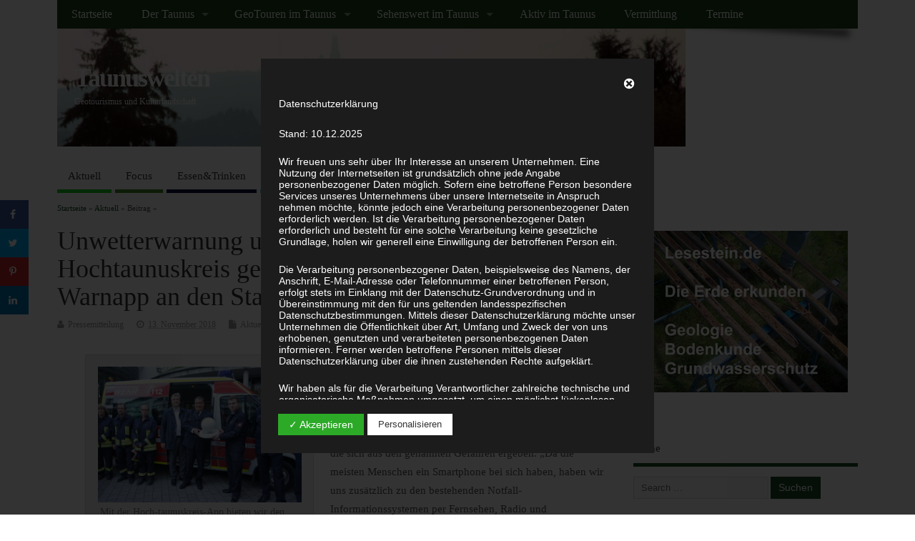

--- FILE ---
content_type: text/html; charset=UTF-8
request_url: http://www.taunuswelten.de/2018/11/13/unwetterwarnung-und-veranstaltungstipps-hochtaunuskreis-geht-mit-kostenloser-info-und-warnapp-an-den-start/
body_size: 40055
content:
<!DOCTYPE html>
<!--[if lt IE 7 ]>	<html dir="ltr" lang="de-DE"
	prefix="og: https://ogp.me/ns#"  class="no-js ie6"> <![endif]-->
<!--[if IE 7 ]>		<html dir="ltr" lang="de-DE"
	prefix="og: https://ogp.me/ns#"  class="no-js ie7"> <![endif]-->
<!--[if IE 8 ]>		<html dir="ltr" lang="de-DE"
	prefix="og: https://ogp.me/ns#"  class="no-js ie8"> <![endif]-->
<!--[if IE 9 ]>		<html dir="ltr" lang="de-DE"
	prefix="og: https://ogp.me/ns#"  class="no-js ie9"> <![endif]-->
<!--[if (gt IE 9)|!(IE)]><!-->
<html dir="ltr" lang="de-DE"
	prefix="og: https://ogp.me/ns#"  class="no-js"> <!--<![endif]-->
<head>
<meta charset="UTF-8" />


<meta name="viewport" content="width=device-width,initial-scale=1,maximum-scale=1,user-scalable=yes">
<meta name="HandheldFriendly" content="true">

<link rel="pingback" href="http://www.taunuswelten.de/xmlrpc.php" />

<title>Unwetterwarnung und Veranstaltungstipps – Hochtaunuskreis geht mit kostenloser Info- und Warnapp an den Start - Taunuswelten</title>


		<!-- All in One SEO 4.3.9 - aioseo.com -->
		<meta name="description" content="Der Landkreis bietet seinen Bürgerinnen und Bürgern ab sofort eine Info- und Warn-App mit Namen „Hochtaunuskreis-App“ an. Die App informiert schnell und direkt über örtliche Einschränkungen wie Straßensperren, akute Gefahren wie Großbrände oder Unwetter und Risiken, die sich aus den genannten Gefahren ergeben. „Da die meisten Menschen ein Smartphone bei sich haben, haben wir uns" />
		<meta name="robots" content="max-image-preview:large" />
		<link rel="canonical" href="http://www.taunuswelten.de/2018/11/13/unwetterwarnung-und-veranstaltungstipps-hochtaunuskreis-geht-mit-kostenloser-info-und-warnapp-an-den-start/" />
		<meta name="generator" content="All in One SEO (AIOSEO) 4.3.9" />
		<meta property="og:locale" content="de_DE" />
		<meta property="og:site_name" content="Taunuswelten - Geotourismus und Kulturlandschaft" />
		<meta property="og:type" content="article" />
		<meta property="og:title" content="Unwetterwarnung und Veranstaltungstipps – Hochtaunuskreis geht mit kostenloser Info- und Warnapp an den Start - Taunuswelten" />
		<meta property="og:description" content="Der Landkreis bietet seinen Bürgerinnen und Bürgern ab sofort eine Info- und Warn-App mit Namen „Hochtaunuskreis-App“ an. Die App informiert schnell und direkt über örtliche Einschränkungen wie Straßensperren, akute Gefahren wie Großbrände oder Unwetter und Risiken, die sich aus den genannten Gefahren ergeben. „Da die meisten Menschen ein Smartphone bei sich haben, haben wir uns" />
		<meta property="og:url" content="http://www.taunuswelten.de/2018/11/13/unwetterwarnung-und-veranstaltungstipps-hochtaunuskreis-geht-mit-kostenloser-info-und-warnapp-an-den-start/" />
		<meta property="article:published_time" content="2018-11-13T17:15:27+00:00" />
		<meta property="article:modified_time" content="2018-11-13T17:18:55+00:00" />
		<meta name="twitter:card" content="summary" />
		<meta name="twitter:title" content="Unwetterwarnung und Veranstaltungstipps – Hochtaunuskreis geht mit kostenloser Info- und Warnapp an den Start - Taunuswelten" />
		<meta name="twitter:description" content="Der Landkreis bietet seinen Bürgerinnen und Bürgern ab sofort eine Info- und Warn-App mit Namen „Hochtaunuskreis-App“ an. Die App informiert schnell und direkt über örtliche Einschränkungen wie Straßensperren, akute Gefahren wie Großbrände oder Unwetter und Risiken, die sich aus den genannten Gefahren ergeben. „Da die meisten Menschen ein Smartphone bei sich haben, haben wir uns" />
		<script type="application/ld+json" class="aioseo-schema">
			{"@context":"https:\/\/schema.org","@graph":[{"@type":"BlogPosting","@id":"http:\/\/www.taunuswelten.de\/2018\/11\/13\/unwetterwarnung-und-veranstaltungstipps-hochtaunuskreis-geht-mit-kostenloser-info-und-warnapp-an-den-start\/#blogposting","name":"Unwetterwarnung und Veranstaltungstipps \u2013 Hochtaunuskreis geht mit kostenloser Info- und Warnapp an den Start - Taunuswelten","headline":"Unwetterwarnung und Veranstaltungstipps &#8211; Hochtaunuskreis geht mit kostenloser Info- und Warnapp an den Start","author":{"@id":"http:\/\/www.taunuswelten.de\/author\/presse\/#author"},"publisher":{"@id":"http:\/\/www.taunuswelten.de\/#organization"},"image":{"@type":"ImageObject","url":"http:\/\/www.taunuswelten.de\/wp-content\/uploads\/2018\/11\/taunus-aktuell-2018-app.png","@id":"http:\/\/www.taunuswelten.de\/#articleImage","width":800,"height":533,"caption":"\u201eMit der Hoch-taunuskreis-App bieten wir den B\u00fcrgern eine zus\u00e4tzliche, zuverl\u00e4ssige Information bei Gefahrenlagen an\u201c, erkl\u00e4rt Kreisbrandinspektor Carsten Lauer. \u00a9Hochtaunuskreis"},"datePublished":"2018-11-13T17:15:27+01:00","dateModified":"2018-11-13T17:18:55+01:00","inLanguage":"de-DE","mainEntityOfPage":{"@id":"http:\/\/www.taunuswelten.de\/2018\/11\/13\/unwetterwarnung-und-veranstaltungstipps-hochtaunuskreis-geht-mit-kostenloser-info-und-warnapp-an-den-start\/#webpage"},"isPartOf":{"@id":"http:\/\/www.taunuswelten.de\/2018\/11\/13\/unwetterwarnung-und-veranstaltungstipps-hochtaunuskreis-geht-mit-kostenloser-info-und-warnapp-an-den-start\/#webpage"},"articleSection":"Aktuell"},{"@type":"BreadcrumbList","@id":"http:\/\/www.taunuswelten.de\/2018\/11\/13\/unwetterwarnung-und-veranstaltungstipps-hochtaunuskreis-geht-mit-kostenloser-info-und-warnapp-an-den-start\/#breadcrumblist","itemListElement":[{"@type":"ListItem","@id":"http:\/\/www.taunuswelten.de\/#listItem","position":1,"item":{"@type":"WebPage","@id":"http:\/\/www.taunuswelten.de\/","name":"Home","description":"Geotourismus und Kulturlandschaft","url":"http:\/\/www.taunuswelten.de\/"},"nextItem":"http:\/\/www.taunuswelten.de\/2018\/#listItem"},{"@type":"ListItem","@id":"http:\/\/www.taunuswelten.de\/2018\/#listItem","position":2,"item":{"@type":"WebPage","@id":"http:\/\/www.taunuswelten.de\/2018\/","name":"2018","url":"http:\/\/www.taunuswelten.de\/2018\/"},"nextItem":"http:\/\/www.taunuswelten.de\/2018\/11\/#listItem","previousItem":"http:\/\/www.taunuswelten.de\/#listItem"},{"@type":"ListItem","@id":"http:\/\/www.taunuswelten.de\/2018\/11\/#listItem","position":3,"item":{"@type":"WebPage","@id":"http:\/\/www.taunuswelten.de\/2018\/11\/","name":"November","url":"http:\/\/www.taunuswelten.de\/2018\/11\/"},"nextItem":"http:\/\/www.taunuswelten.de\/2018\/11\/13\/#listItem","previousItem":"http:\/\/www.taunuswelten.de\/2018\/#listItem"},{"@type":"ListItem","@id":"http:\/\/www.taunuswelten.de\/2018\/11\/13\/#listItem","position":4,"item":{"@type":"WebPage","@id":"http:\/\/www.taunuswelten.de\/2018\/11\/13\/","name":"13","url":"http:\/\/www.taunuswelten.de\/2018\/11\/13\/"},"nextItem":"http:\/\/www.taunuswelten.de\/2018\/11\/13\/unwetterwarnung-und-veranstaltungstipps-hochtaunuskreis-geht-mit-kostenloser-info-und-warnapp-an-den-start\/#listItem","previousItem":"http:\/\/www.taunuswelten.de\/2018\/11\/#listItem"},{"@type":"ListItem","@id":"http:\/\/www.taunuswelten.de\/2018\/11\/13\/unwetterwarnung-und-veranstaltungstipps-hochtaunuskreis-geht-mit-kostenloser-info-und-warnapp-an-den-start\/#listItem","position":5,"item":{"@type":"WebPage","@id":"http:\/\/www.taunuswelten.de\/2018\/11\/13\/unwetterwarnung-und-veranstaltungstipps-hochtaunuskreis-geht-mit-kostenloser-info-und-warnapp-an-den-start\/","name":"Unwetterwarnung und Veranstaltungstipps - Hochtaunuskreis geht mit kostenloser Info- und Warnapp an den Start","description":"Der Landkreis bietet seinen B\u00fcrgerinnen und B\u00fcrgern ab sofort eine Info- und Warn-App mit Namen \u201eHochtaunuskreis-App\u201c an. Die App informiert schnell und direkt \u00fcber \u00f6rtliche Einschr\u00e4nkungen wie Stra\u00dfensperren, akute Gefahren wie Gro\u00dfbr\u00e4nde oder Unwetter und Risiken, die sich aus den genannten Gefahren ergeben. \u201eDa die meisten Menschen ein Smartphone bei sich haben, haben wir uns","url":"http:\/\/www.taunuswelten.de\/2018\/11\/13\/unwetterwarnung-und-veranstaltungstipps-hochtaunuskreis-geht-mit-kostenloser-info-und-warnapp-an-den-start\/"},"previousItem":"http:\/\/www.taunuswelten.de\/2018\/11\/13\/#listItem"}]},{"@type":"Organization","@id":"http:\/\/www.taunuswelten.de\/#organization","name":"Taunuswelten","url":"http:\/\/www.taunuswelten.de\/"},{"@type":"Person","@id":"http:\/\/www.taunuswelten.de\/author\/presse\/#author","url":"http:\/\/www.taunuswelten.de\/author\/presse\/","name":"Pressemitteilung","image":{"@type":"ImageObject","@id":"http:\/\/www.taunuswelten.de\/2018\/11\/13\/unwetterwarnung-und-veranstaltungstipps-hochtaunuskreis-geht-mit-kostenloser-info-und-warnapp-an-den-start\/#authorImage","url":"http:\/\/2.gravatar.com\/avatar\/8f032ae24adc20bf24cb25ab61265119?s=96&d=mm&r=g","width":96,"height":96,"caption":"Pressemitteilung"}},{"@type":"WebPage","@id":"http:\/\/www.taunuswelten.de\/2018\/11\/13\/unwetterwarnung-und-veranstaltungstipps-hochtaunuskreis-geht-mit-kostenloser-info-und-warnapp-an-den-start\/#webpage","url":"http:\/\/www.taunuswelten.de\/2018\/11\/13\/unwetterwarnung-und-veranstaltungstipps-hochtaunuskreis-geht-mit-kostenloser-info-und-warnapp-an-den-start\/","name":"Unwetterwarnung und Veranstaltungstipps \u2013 Hochtaunuskreis geht mit kostenloser Info- und Warnapp an den Start - Taunuswelten","description":"Der Landkreis bietet seinen B\u00fcrgerinnen und B\u00fcrgern ab sofort eine Info- und Warn-App mit Namen \u201eHochtaunuskreis-App\u201c an. Die App informiert schnell und direkt \u00fcber \u00f6rtliche Einschr\u00e4nkungen wie Stra\u00dfensperren, akute Gefahren wie Gro\u00dfbr\u00e4nde oder Unwetter und Risiken, die sich aus den genannten Gefahren ergeben. \u201eDa die meisten Menschen ein Smartphone bei sich haben, haben wir uns","inLanguage":"de-DE","isPartOf":{"@id":"http:\/\/www.taunuswelten.de\/#website"},"breadcrumb":{"@id":"http:\/\/www.taunuswelten.de\/2018\/11\/13\/unwetterwarnung-und-veranstaltungstipps-hochtaunuskreis-geht-mit-kostenloser-info-und-warnapp-an-den-start\/#breadcrumblist"},"author":{"@id":"http:\/\/www.taunuswelten.de\/author\/presse\/#author"},"creator":{"@id":"http:\/\/www.taunuswelten.de\/author\/presse\/#author"},"datePublished":"2018-11-13T17:15:27+01:00","dateModified":"2018-11-13T17:18:55+01:00"},{"@type":"WebSite","@id":"http:\/\/www.taunuswelten.de\/#website","url":"http:\/\/www.taunuswelten.de\/","name":"Taunuswelten","description":"Geotourismus und Kulturlandschaft","inLanguage":"de-DE","publisher":{"@id":"http:\/\/www.taunuswelten.de\/#organization"}}]}
		</script>
		<!-- All in One SEO -->

<!-- Grow Social by Mediavine v.1.20.3 https://marketplace.mediavine.com/grow-social-pro/ -->
<meta property="og:locale" content="de_DE" />
<meta property="og:type" content="article" />
<meta property="og:title" content="Unwetterwarnung und Veranstaltungstipps - Hochtaunuskreis geht mit kostenloser Info- und Warnapp an den Start" />
<meta property="og:description" content="Der Landkreis bietet seinen Bürgerinnen und Bürgern ab sofort eine Info- und Warn-App mit Namen „Hochtaunuskreis-App“ an. Die App informiert schnell und direkt über örtliche Einschränkungen wie Straßensperren, akute Gefahren wie Großbrände oder Unwetter und" />
<meta property="og:url" content="http://www.taunuswelten.de/2018/11/13/unwetterwarnung-und-veranstaltungstipps-hochtaunuskreis-geht-mit-kostenloser-info-und-warnapp-an-den-start/" />
<meta property="og:site_name" content="Taunuswelten" />
<meta property="og:updated_time" content="2018-11-13T18:18:55+00:00" />
<meta property="article:published_time" content="2018-11-13T18:15:27+00:00" />
<meta property="article:modified_time" content="2018-11-13T18:18:55+00:00" />
<meta name="twitter:card" content="summary_large_image" />
<meta name="twitter:title" content="Unwetterwarnung und Veranstaltungstipps - Hochtaunuskreis geht mit kostenloser Info- und Warnapp an den Start" />
<meta name="twitter:description" content="Der Landkreis bietet seinen Bürgerinnen und Bürgern ab sofort eine Info- und Warn-App mit Namen „Hochtaunuskreis-App“ an. Die App informiert schnell und direkt über örtliche Einschränkungen wie Straßensperren, akute Gefahren wie Großbrände oder Unwetter und" />
<!-- Grow Social by Mediavine v.1.20.3 https://marketplace.mediavine.com/grow-social-pro/ -->
<link rel='dns-prefetch' href='//www.taunuswelten.de' />
<link rel='dns-prefetch' href='//s.w.org' />
<link rel="alternate" type="application/rss+xml" title="Taunuswelten &raquo; Feed" href="http://www.taunuswelten.de/feed/" />
<link rel="alternate" type="application/rss+xml" title="Taunuswelten &raquo; Kommentar-Feed" href="http://www.taunuswelten.de/comments/feed/" />
<link rel="alternate" type="application/rss+xml" title="Taunuswelten &raquo; Unwetterwarnung und Veranstaltungstipps &#8211; Hochtaunuskreis geht mit kostenloser Info- und Warnapp an den Start Kommentar-Feed" href="http://www.taunuswelten.de/2018/11/13/unwetterwarnung-und-veranstaltungstipps-hochtaunuskreis-geht-mit-kostenloser-info-und-warnapp-an-den-start/feed/" />
		<script type="text/javascript">
			window._wpemojiSettings = {"baseUrl":"https:\/\/s.w.org\/images\/core\/emoji\/12.0.0-1\/72x72\/","ext":".png","svgUrl":"https:\/\/s.w.org\/images\/core\/emoji\/12.0.0-1\/svg\/","svgExt":".svg","source":{"concatemoji":"http:\/\/www.taunuswelten.de\/wp-includes\/js\/wp-emoji-release.min.js?ver=5.3.2"}};
			!function(e,a,t){var r,n,o,i,p=a.createElement("canvas"),s=p.getContext&&p.getContext("2d");function c(e,t){var a=String.fromCharCode;s.clearRect(0,0,p.width,p.height),s.fillText(a.apply(this,e),0,0);var r=p.toDataURL();return s.clearRect(0,0,p.width,p.height),s.fillText(a.apply(this,t),0,0),r===p.toDataURL()}function l(e){if(!s||!s.fillText)return!1;switch(s.textBaseline="top",s.font="600 32px Arial",e){case"flag":return!c([127987,65039,8205,9895,65039],[127987,65039,8203,9895,65039])&&(!c([55356,56826,55356,56819],[55356,56826,8203,55356,56819])&&!c([55356,57332,56128,56423,56128,56418,56128,56421,56128,56430,56128,56423,56128,56447],[55356,57332,8203,56128,56423,8203,56128,56418,8203,56128,56421,8203,56128,56430,8203,56128,56423,8203,56128,56447]));case"emoji":return!c([55357,56424,55356,57342,8205,55358,56605,8205,55357,56424,55356,57340],[55357,56424,55356,57342,8203,55358,56605,8203,55357,56424,55356,57340])}return!1}function d(e){var t=a.createElement("script");t.src=e,t.defer=t.type="text/javascript",a.getElementsByTagName("head")[0].appendChild(t)}for(i=Array("flag","emoji"),t.supports={everything:!0,everythingExceptFlag:!0},o=0;o<i.length;o++)t.supports[i[o]]=l(i[o]),t.supports.everything=t.supports.everything&&t.supports[i[o]],"flag"!==i[o]&&(t.supports.everythingExceptFlag=t.supports.everythingExceptFlag&&t.supports[i[o]]);t.supports.everythingExceptFlag=t.supports.everythingExceptFlag&&!t.supports.flag,t.DOMReady=!1,t.readyCallback=function(){t.DOMReady=!0},t.supports.everything||(n=function(){t.readyCallback()},a.addEventListener?(a.addEventListener("DOMContentLoaded",n,!1),e.addEventListener("load",n,!1)):(e.attachEvent("onload",n),a.attachEvent("onreadystatechange",function(){"complete"===a.readyState&&t.readyCallback()})),(r=t.source||{}).concatemoji?d(r.concatemoji):r.wpemoji&&r.twemoji&&(d(r.twemoji),d(r.wpemoji)))}(window,document,window._wpemojiSettings);
		</script>
		<style type="text/css">
img.wp-smiley,
img.emoji {
	display: inline !important;
	border: none !important;
	box-shadow: none !important;
	height: 1em !important;
	width: 1em !important;
	margin: 0 .07em !important;
	vertical-align: -0.1em !important;
	background: none !important;
	padding: 0 !important;
}
</style>
	<link rel='stylesheet' id='otw_sbm.css-css'  href='http://www.taunuswelten.de/wp-content/plugins/sidebar-manager-light/css/otw_sbm.css?ver=5.3.2' type='text/css' media='all' />
<link rel='stylesheet' id='wp-block-library-css'  href='http://www.taunuswelten.de/wp-includes/css/dist/block-library/style.min.css?ver=5.3.2' type='text/css' media='all' />
<link rel='stylesheet' id='bb-tcs-editor-style-shared-css'  href='http://www.taunuswelten.de/wp-content/customstyleeditor-style-shared.css' type='text/css' media='all' />
<link rel='stylesheet' id='dashicons-css'  href='http://www.taunuswelten.de/wp-includes/css/dashicons.min.css?ver=5.3.2' type='text/css' media='all' />
<link rel='stylesheet' id='dsgvoaio_frontend_css-css'  href='http://www.taunuswelten.de/wp-content/plugins/dsgvo-all-in-one-for-wp/assets/css/plugin.css?ver=5.3.2' type='text/css' media='all' />
<link rel='stylesheet' id='dpsp-frontend-style-pro-css'  href='http://www.taunuswelten.de/wp-content/plugins/social-pug/assets/dist/style-frontend-pro.1.20.3.css?ver=1.20.3' type='text/css' media='all' />
<link rel='stylesheet' id='parent-style-css'  href='http://www.taunuswelten.de/wp-content/themes/mesocolumn/style.css?ver=1.6.5.1' type='text/css' media='all' />
<link rel='stylesheet' id='style-responsive-css'  href='http://www.taunuswelten.de/wp-content/themes/mesocolumn/responsive.css?ver=1.6.5.1' type='text/css' media='all' />
<link rel='stylesheet' id='superfish-css'  href='http://www.taunuswelten.de/wp-content/themes/mesocolumn/lib/scripts/superfish-menu/css/superfish.css?ver=1.6.5.1' type='text/css' media='all' />
<link rel='stylesheet' id='tabber-css'  href='http://www.taunuswelten.de/wp-content/themes/mesocolumn/lib/scripts/tabber/tabber.css?ver=1.6.5.1' type='text/css' media='all' />
<link rel='stylesheet' id='font-awesome-cdn-css'  href='http://www.taunuswelten.de/wp-content/themes/mesocolumn/lib/scripts/font-awesome/css/font-awesome.css?ver=1.6.5.1' type='text/css' media='all' />
<script type='text/javascript' src='http://www.taunuswelten.de/wp-includes/js/jquery/jquery.js?ver=1.12.4-wp'></script>
<script type='text/javascript' src='http://www.taunuswelten.de/wp-includes/js/jquery/jquery-migrate.min.js?ver=1.4.1'></script>
<script type='text/javascript'>
/* <![CDATA[ */
var parms = {"version":"4.3","close_popup_auto":"off","animation_time":"1000","nolabel":"NEIN","yeslabel":"JA","showpolicyname":"Datenschutzbedingungen \/ Cookies angezeigen","maincatname":"Allgemeine Cookies","language":"de","woocommercecookies":" ","polylangcookie":"","usenocookies":"Dieser Dienst nutzt keine Cookies.","nocookietext":"Dieser Dienst hat keine Cookies gespeichert.","cookietextusage":"Gespeicherte Cookies:","cookietextusagebefore":"Folgende Cookies k\u00f6nnen gespeichert werden:","adminajaxurl":"http:\/\/www.taunuswelten.de\/wp-admin\/admin-ajax.php","vgwort_defaultoptinout":"optin","koko_defaultoptinout":"","ga_defaultoptinout":"optin","notice_design":"dark","expiretime":"7","noticestyle":"style3","backgroundcolor":"#333","textcolor":"#ffffff","buttonbackground":"#fff","buttontextcolor":"#333","buttonlinkcolor":"","cookietext":"<p>Wir verwenden technisch notwendige Cookies auf unserer Webseite sowie externe Dienste.\nStandardm\u00e4\u00dfig sind alle externen Dienste deaktiviert. Sie k\u00f6nnen diese jedoch nach belieben aktivieren & deaktivieren.\nF\u00fcr weitere Informationen lesen Sie unsere Datenschutzbestimmungen.<\/p>\n","cookieaccepttext":"Akzeptieren","btn_text_customize":"Personalisieren","cookietextscroll":"Durch das fortgesetzte bl\u00e4ttern stimmen Sie der Nutzung von externen Diensten und Cookies zu.","policyurl":"http:\/\/www.taunuswelten.de\/aktiv-im-taunus\/","policyurltext":"Hier finden Sie unsere Datenschutzbestimmungen","ablehnentxt":"Ablehnen","ablehnentext":"Sie haben die Bedingungen abgelehnt. Sie werden daher auf google.de weitergeleitet.","ablehnenurl":"www.google.de","showrejectbtn":"off","popupagbs":"<div class='dsgvo_aio_policy'><h2>Datenschutzerkl\u00e4rung<\/h2><br \/>\nStand: 10.12.2025<\/p>\n<p>Wir freuen uns sehr \u00fcber Ihr Interesse an unserem Unternehmen. Eine Nutzung der Internetseiten ist grunds\u00e4tzlich ohne jede Angabe personenbezogener Daten m\u00f6glich. Sofern eine betroffene Person besondere Services unseres Unternehmens \u00fcber unsere Internetseite in Anspruch nehmen m\u00f6chte, k\u00f6nnte jedoch eine Verarbeitung personenbezogener Daten erforderlich werden. Ist die Verarbeitung personenbezogener Daten erforderlich und besteht f\u00fcr eine solche Verarbeitung keine gesetzliche Grundlage, holen wir generell eine Einwilligung der betroffenen Person ein.<\/p>\n<p>Die Verarbeitung personenbezogener Daten, beispielsweise des Namens, der Anschrift, E-Mail-Adresse oder Telefonnummer einer betroffenen Person, erfolgt stets im Einklang mit der Datenschutz-Grundverordnung und in \u00dcbereinstimmung mit den f\u00fcr uns geltenden landesspezifischen Datenschutzbestimmungen. Mittels dieser Datenschutzerkl\u00e4rung m\u00f6chte unser Unternehmen die \u00d6ffentlichkeit \u00fcber Art, Umfang und Zweck der von uns erhobenen, genutzten und verarbeiteten personenbezogenen Daten informieren. Ferner werden betroffene Personen mittels dieser Datenschutzerkl\u00e4rung \u00fcber die ihnen zustehenden Rechte aufgekl\u00e4rt.<\/p>\n<p>Wir haben als f\u00fcr die Verarbeitung Verantwortlicher zahlreiche technische und organisatorische Ma\u00dfnahmen umgesetzt, um einen m\u00f6glichst l\u00fcckenlosen Schutz der \u00fcber diese Internetseite verarbeiteten personenbezogenen Daten sicherzustellen. Dennoch k\u00f6nnen Internetbasierte Daten\u00fcbertragungen grunds\u00e4tzlich Sicherheitsl\u00fccken aufweisen, sodass ein absoluter Schutz nicht gew\u00e4hrleistet werden kann. Aus diesem Grund steht es jeder betroffenen Person frei, personenbezogene Daten auch auf alternativen Wegen, beispielsweise telefonisch, an uns zu \u00fcbermitteln.<br \/>\n<h4>Begriffsbestimmungen<\/h4><br \/>\nDie Datenschutzerkl\u00e4rung beruht auf den Begrifflichkeiten, die durch den Europ\u00e4ischen Richtlinien- und Verordnungsgeber beim Erlass der Datenschutz-Grundverordnung (DS-GVO) verwendet wurden. Unsere Datenschutzerkl\u00e4rung soll sowohl f\u00fcr die \u00d6ffentlichkeit als auch f\u00fcr unsere Kunden und Gesch\u00e4ftspartner einfach lesbar und verst\u00e4ndlich sein. Um dies zu gew\u00e4hrleisten, m\u00f6chten wir vorab die verwendeten Begrifflichkeiten erl\u00e4utern.<\/p>\n<p>Wir verwenden in dieser Datenschutzerkl\u00e4rung unter anderem die folgenden Begriffe:<br \/>\n<ul><br \/>\n \t<li><br \/>\n<h4>a)\u00a0\u00a0\u00a0 personenbezogene Daten<\/h4><br \/>\nPersonenbezogene Daten sind alle Informationen, die sich auf eine identifizierte oder identifizierbare nat\u00fcrliche Person (im Folgenden \u201ebetroffene Person\") beziehen. Als identifizierbar wird eine nat\u00fcrliche Person angesehen, die direkt oder indirekt, insbesondere mittels Zuordnung zu einer Kennung wie einem Namen, zu einer Kennnummer, zu Standortdaten, zu einer Online-Kennung oder zu einem oder mehreren besonderen Merkmalen, die Ausdruck der physischen, physiologischen, genetischen, psychischen, wirtschaftlichen, kulturellen oder sozialen Identit\u00e4t dieser nat\u00fcrlichen Person sind, identifiziert werden kann.<\/li><br \/>\n \t<li><br \/>\n<h4>b)\u00a0\u00a0\u00a0 betroffene Person<\/h4><br \/>\nBetroffene Person ist jede identifizierte oder identifizierbare nat\u00fcrliche Person, deren personenbezogene Daten von dem f\u00fcr die Verarbeitung Verantwortlichen verarbeitet werden.<\/li><br \/>\n \t<li><br \/>\n<h4>c)\u00a0\u00a0\u00a0 Verarbeitung<\/h4><br \/>\nVerarbeitung ist jeder mit oder ohne Hilfe automatisierter Verfahren ausgef\u00fchrte Vorgang oder jede solche Vorgangsreihe im Zusammenhang mit personenbezogenen Daten wie das Erheben, das Erfassen, die Organisation, das Ordnen, die Speicherung, die Anpassung oder Ver\u00e4nderung, das Auslesen, das Abfragen, die Verwendung, die Offenlegung durch \u00dcbermittlung, Verbreitung oder eine andere Form der Bereitstellung, den Abgleich oder die Verkn\u00fcpfung, die Einschr\u00e4nkung, das L\u00f6schen oder die Vernichtung.<\/li><br \/>\n \t<li><br \/>\n<h4>d)\u00a0\u00a0\u00a0 Einschr\u00e4nkung der Verarbeitung<\/h4><br \/>\nEinschr\u00e4nkung der Verarbeitung ist die Markierung gespeicherter personenbezogener Daten mit dem Ziel, ihre k\u00fcnftige Verarbeitung einzuschr\u00e4nken.<\/li><br \/>\n \t<li><br \/>\n<h4>e)\u00a0\u00a0\u00a0 Profiling<\/h4><br \/>\nProfiling ist jede Art der automatisierten Verarbeitung personenbezogener Daten, die darin besteht, dass diese personenbezogenen Daten verwendet werden, um bestimmte pers\u00f6nliche Aspekte, die sich auf eine nat\u00fcrliche Person beziehen, zu bewerten, insbesondere, um Aspekte bez\u00fcglich Arbeitsleistung, wirtschaftlicher Lage, Gesundheit, pers\u00f6nlicher Vorlieben, Interessen, Zuverl\u00e4ssigkeit, Verhalten, Aufenthaltsort oder Ortswechsel dieser nat\u00fcrlichen Person zu analysieren oder vorherzusagen.<\/li><br \/>\n \t<li><br \/>\n<h4>f)\u00a0\u00a0\u00a0\u00a0 Pseudonymisierung<\/h4><br \/>\nPseudonymisierung ist die Verarbeitung personenbezogener Daten in einer Weise, auf welche die personenbezogenen Daten ohne Hinzuziehung zus\u00e4tzlicher Informationen nicht mehr einer spezifischen betroffenen Person zugeordnet werden k\u00f6nnen, sofern diese zus\u00e4tzlichen Informationen gesondert aufbewahrt werden und technischen und organisatorischen Ma\u00dfnahmen unterliegen, die gew\u00e4hrleisten, dass die personenbezogenen Daten nicht einer identifizierten oder identifizierbaren nat\u00fcrlichen Person zugewiesen werden.<\/li><br \/>\n \t<li><br \/>\n<h4>g)\u00a0\u00a0\u00a0 Verantwortlicher oder f\u00fcr die Verarbeitung Verantwortlicher<\/h4><br \/>\nVerantwortlicher oder f\u00fcr die Verarbeitung Verantwortlicher ist die nat\u00fcrliche oder juristische Person, Beh\u00f6rde, Einrichtung oder andere Stelle, die allein oder gemeinsam mit anderen \u00fcber die Zwecke und Mittel der Verarbeitung von personenbezogenen Daten entscheidet. Sind die Zwecke und Mittel dieser Verarbeitung durch das Unionsrecht oder das Recht der Mitgliedstaaten vorgegeben, so kann der Verantwortliche beziehungsweise k\u00f6nnen die bestimmten Kriterien seiner Benennung nach dem Unionsrecht oder dem Recht der Mitgliedstaaten vorgesehen werden.<\/li><br \/>\n \t<li><br \/>\n<h4>h)\u00a0\u00a0\u00a0 Auftragsverarbeiter<\/h4><br \/>\nAuftragsverarbeiter ist eine nat\u00fcrliche oder juristische Person, Beh\u00f6rde, Einrichtung oder andere Stelle, die personenbezogene Daten im Auftrag des Verantwortlichen verarbeitet.<\/li><br \/>\n \t<li><br \/>\n<h4>i)\u00a0\u00a0\u00a0\u00a0\u00a0 Empf\u00e4nger<\/h4><br \/>\nEmpf\u00e4nger ist eine nat\u00fcrliche oder juristische Person, Beh\u00f6rde, Einrichtung oder andere Stelle, der personenbezogene Daten offengelegt werden, unabh\u00e4ngig davon, ob es sich bei ihr um einen Dritten handelt oder nicht. Beh\u00f6rden, die im Rahmen eines bestimmten Untersuchungsauftrags nach dem Unionsrecht oder dem Recht der Mitgliedstaaten m\u00f6glicherweise personenbezogene Daten erhalten, gelten jedoch nicht als Empf\u00e4nger.<\/li><br \/>\n \t<li><br \/>\n<h4>j)\u00a0\u00a0\u00a0\u00a0\u00a0 Dritter<\/h4><br \/>\nDritter ist eine nat\u00fcrliche oder juristische Person, Beh\u00f6rde, Einrichtung oder andere Stelle au\u00dfer der betroffenen Person, dem Verantwortlichen, dem Auftragsverarbeiter und den Personen, die unter der unmittelbaren Verantwortung des Verantwortlichen oder des Auftragsverarbeiters befugt sind, die personenbezogenen Daten zu verarbeiten.<\/li><br \/>\n \t<li><br \/>\n<h4>k)\u00a0\u00a0\u00a0 Einwilligung<\/h4><br \/>\nEinwilligung ist jede von der betroffenen Person freiwillig f\u00fcr den bestimmten Fall in informierter Weise und unmissverst\u00e4ndlich abgegebene Willensbekundung in Form einer Erkl\u00e4rung oder einer sonstigen eindeutigen best\u00e4tigenden Handlung, mit der die betroffene Person zu verstehen gibt, dass sie mit der Verarbeitung der sie betreffenden personenbezogenen Daten einverstanden ist.<\/li><br \/>\n<\/ul><br \/>\n<h4>Name und Anschrift des f\u00fcr die Verarbeitung Verantwortlichen<\/h4><br \/>\nVerantwortlicher im Sinne der Datenschutz-Grundverordnung, sonstiger in den Mitgliedstaaten der Europ\u00e4ischen Union geltenden Datenschutzgesetze und anderer Bestimmungen mit datenschutzrechtlichem Charakter ist die:<\/p>\n<p>lesestein.de<\/p>\n<p>E-Mail:\u00a0<img class='dsgvoaio_emailpng' src='http:\/\/www.taunuswelten.de\/wp-content\/dsgvo-all-in-one-wp\/sserdaliame.png'><\/p>\n<p><h4>Cookies \/ SessionStorage \/ LocalStorage<\/h4><br \/>\nDie Internetseiten verwenden teilweise so genannte Cookies, LocalStorage und SessionStorage. Dies dient dazu, unser Angebot nutzerfreundlicher, effektiver und sicherer zu machen. Local Storage und SessionStorage ist eine Technologie, mit welcher ihr Browser Daten auf Ihrem Computer oder mobilen Ger\u00e4t abspeichert. Cookies sind Textdateien, welche \u00fcber einen Internetbrowser auf einem Computersystem abgelegt und gespeichert werden. Sie k\u00f6nnen die Verwendung von Cookies, LocalStorage und SessionStorage durch entsprechende Einstellung in Ihrem Browser verhindern.<\/p>\n<p>Zahlreiche Internetseiten und Server verwenden Cookies. Viele Cookies enthalten eine sogenannte Cookie-ID. Eine Cookie-ID ist eine eindeutige Kennung des Cookies. Sie besteht aus einer Zeichenfolge, durch welche Internetseiten und Server dem konkreten Internetbrowser zugeordnet werden k\u00f6nnen, in dem das Cookie gespeichert wurde. Dies erm\u00f6glicht es den besuchten Internetseiten und Servern, den individuellen Browser der betroffenen Person von anderen Internetbrowsern, die andere Cookies enthalten, zu unterscheiden. Ein bestimmter Internetbrowser kann \u00fcber die eindeutige Cookie-ID wiedererkannt und identifiziert werden.<\/p>\n<p>Durch den Einsatz von Cookies kann den Nutzern dieser Internetseite nutzerfreundlichere Services bereitstellen, die ohne die Cookie-Setzung nicht m\u00f6glich w\u00e4ren.<\/p>\n<p>Mittels eines Cookies k\u00f6nnen die Informationen und Angebote auf unserer Internetseite im Sinne des Benutzers optimiert werden. Cookies erm\u00f6glichen uns, wie bereits erw\u00e4hnt, die Benutzer unserer Internetseite wiederzuerkennen. Zweck dieser Wiedererkennung ist es, den Nutzern die Verwendung unserer Internetseite zu erleichtern. Der Benutzer einer Internetseite, die Cookies verwendet, muss beispielsweise nicht bei jedem Besuch der Internetseite erneut seine Zugangsdaten eingeben, weil dies von der Internetseite und dem auf dem Computersystem des Benutzers abgelegten Cookie \u00fcbernommen wird. Ein weiteres Beispiel ist das Cookie eines Warenkorbes im Online-Shop. Der Online-Shop merkt sich die Artikel, die ein Kunde in den virtuellen Warenkorb gelegt hat, \u00fcber ein Cookie.<\/p>\n<p>Die betroffene Person kann die Setzung von Cookies durch unsere Internetseite jederzeit mittels einer entsprechenden Einstellung des genutzten Internetbrowsers verhindern und damit der Setzung von Cookies dauerhaft widersprechen. Ferner k\u00f6nnen bereits gesetzte Cookies jederzeit \u00fcber einen Internetbrowser oder andere Softwareprogramme gel\u00f6scht werden. Dies ist in allen g\u00e4ngigen Internetbrowsern m\u00f6glich. Deaktiviert die betroffene Person die Setzung von Cookies in dem genutzten Internetbrowser, sind unter Umst\u00e4nden nicht alle Funktionen unserer Internetseite vollumf\u00e4nglich nutzbar.<br \/>\n<h4>Erfassung von allgemeinen Daten und Informationen<\/h4><br \/>\nDie Internetseite erfasst mit jedem Aufruf der Internetseite durch eine betroffene Person oder ein automatisiertes System eine Reihe von allgemeinen Daten und Informationen. Diese allgemeinen Daten und Informationen werden in den Logfiles des Servers gespeichert. Erfasst werden k\u00f6nnen die (1) verwendeten Browsertypen und Versionen, (2) das vom zugreifenden System verwendete Betriebssystem, (3) die Internetseite, von welcher ein zugreifendes System auf unsere Internetseite gelangt (sogenannte Referrer), (4) die Unterwebseiten, welche \u00fcber ein zugreifendes System auf unserer Internetseite angesteuert werden, (5) das Datum und die Uhrzeit eines Zugriffs auf die Internetseite, (6) eine Internet-Protokoll-Adresse (IP-Adresse), (7) der Internet-Service-Provider des zugreifenden Systems und (8) sonstige \u00e4hnliche Daten und Informationen, die der Gefahrenabwehr im Falle von Angriffen auf unsere informationstechnologischen Systeme dienen.<\/p>\n<p>Bei der Nutzung dieser allgemeinen Daten und Informationen ziehen wird keine R\u00fcckschl\u00fcsse auf die betroffene Person. Diese Informationen werden vielmehr ben\u00f6tigt, um (1) die Inhalte unserer Internetseite korrekt auszuliefern, (2) die Inhalte unserer Internetseite sowie die Werbung f\u00fcr diese zu optimieren, (3) die dauerhafte Funktionsf\u00e4higkeit unserer informationstechnologischen Systeme und der Technik unserer Internetseite zu gew\u00e4hrleisten sowie (4) um Strafverfolgungsbeh\u00f6rden im Falle eines Cyberangriffes die zur Strafverfolgung notwendigen Informationen bereitzustellen. Diese anonym erhobenen Daten und Informationen werden durch uns daher einerseits statistisch und ferner mit dem Ziel ausgewertet, den Datenschutz und die Datensicherheit in unserem Unternehmen zu erh\u00f6hen, um letztlich ein optimales Schutzniveau f\u00fcr die von uns verarbeiteten personenbezogenen Daten sicherzustellen. Die anonymen Daten der Server-Logfiles werden getrennt von allen durch eine betroffene Person angegebenen personenbezogenen Daten gespeichert.<br \/>\n<h4>Registrierung auf unserer Internetseite<\/h4><br \/>\nDie betroffene Person hat die M\u00f6glichkeit, sich auf der Internetseite des f\u00fcr die Verarbeitung Verantwortlichen unter Angabe von personenbezogenen Daten zu registrieren. Welche personenbezogenen Daten dabei an den f\u00fcr die Verarbeitung Verantwortlichen \u00fcbermittelt werden, ergibt sich aus der jeweiligen Eingabemaske, die f\u00fcr die Registrierung verwendet wird. Die von der betroffenen Person eingegebenen personenbezogenen Daten werden ausschlie\u00dflich f\u00fcr die interne Verwendung bei dem f\u00fcr die Verarbeitung Verantwortlichen und f\u00fcr eigene Zwecke erhoben und gespeichert. Der f\u00fcr die Verarbeitung Verantwortliche kann die Weitergabe an einen oder mehrere Auftragsverarbeiter, beispielsweise einen Paketdienstleister, veranlassen, der die personenbezogenen Daten ebenfalls ausschlie\u00dflich f\u00fcr eine interne Verwendung, die dem f\u00fcr die Verarbeitung Verantwortlichen zuzurechnen ist, nutzt.<\/p>\n<p>Durch eine Registrierung auf der Internetseite des f\u00fcr die Verarbeitung Verantwortlichen wird ferner die vom Internet-Service-Provider (ISP) der betroffenen Person vergebene IP-Adresse, das Datum sowie die Uhrzeit der Registrierung gespeichert. Die Speicherung dieser Daten erfolgt vor dem Hintergrund, dass nur so der Missbrauch unserer Dienste verhindert werden kann, und diese Daten im Bedarfsfall erm\u00f6glichen, begangene Straftaten aufzukl\u00e4ren. Insofern ist die Speicherung dieser Daten zur Absicherung des f\u00fcr die Verarbeitung Verantwortlichen erforderlich. Eine Weitergabe dieser Daten an Dritte erfolgt grunds\u00e4tzlich nicht, sofern keine gesetzliche Pflicht zur Weitergabe besteht oder die Weitergabe der Strafverfolgung dient.<\/p>\n<p>Die Registrierung der betroffenen Person unter freiwilliger Angabe personenbezogener Daten dient dem f\u00fcr die Verarbeitung Verantwortlichen dazu, der betroffenen Person Inhalte oder Leistungen anzubieten, die aufgrund der Natur der Sache nur registrierten Benutzern angeboten werden k\u00f6nnen. Registrierten Personen steht die M\u00f6glichkeit frei, die bei der Registrierung angegebenen personenbezogenen Daten jederzeit abzu\u00e4ndern oder vollst\u00e4ndig aus dem Datenbestand des f\u00fcr die Verarbeitung Verantwortlichen l\u00f6schen zu lassen.<\/p>\n<p>Der f\u00fcr die Verarbeitung Verantwortliche erteilt jeder betroffenen Person jederzeit auf Anfrage Auskunft dar\u00fcber, welche personenbezogenen Daten \u00fcber die betroffene Person gespeichert sind. Ferner berichtigt oder l\u00f6scht der f\u00fcr die Verarbeitung Verantwortliche personenbezogene Daten auf Wunsch oder Hinweis der betroffenen Person, soweit dem keine gesetzlichen Aufbewahrungspflichten entgegenstehen. Die Gesamtheit der Mitarbeiter des f\u00fcr die Verarbeitung Verantwortlichen stehen der betroffenen Person in diesem Zusammenhang als Ansprechpartner zur Verf\u00fcgung.<br \/>\n<h4>Kontaktm\u00f6glichkeit \u00fcber die Internetseite<\/h4><br \/>\nDie Internetseite enth\u00e4lt aufgrund von gesetzlichen Vorschriften Angaben, die eine schnelle elektronische Kontaktaufnahme zu unserem Unternehmen sowie eine unmittelbare Kommunikation mit uns erm\u00f6glichen, was ebenfalls eine allgemeine Adresse der sogenannten elektronischen Post (E-Mail-Adresse) umfasst. Sofern eine betroffene Person per E-Mail oder \u00fcber ein Kontaktformular den Kontakt mit dem f\u00fcr die Verarbeitung Verantwortlichen aufnimmt, werden die von der betroffenen Person \u00fcbermittelten personenbezogenen Daten automatisch gespeichert. Solche auf freiwilliger Basis von einer betroffenen Person an den f\u00fcr die Verarbeitung Verantwortlichen \u00fcbermittelten personenbezogenen Daten werden f\u00fcr Zwecke der Bearbeitung oder der Kontaktaufnahme zur betroffenen Person gespeichert. Es erfolgt keine Weitergabe dieser personenbezogenen Daten an Dritte.<br \/>\n<h4>Kommentarfunktion im Blog auf der Internetseite<\/h4><br \/>\nWir bieten den Nutzern auf einem Blog, der sich auf der Internetseite des f\u00fcr die Verarbeitung Verantwortlichen befindet, die M\u00f6glichkeit, individuelle Kommentare zu einzelnen Blog-Beitr\u00e4gen zu hinterlassen. Ein Blog ist ein auf einer Internetseite gef\u00fchrtes, in der Regel \u00f6ffentlich einsehbares Portal, in welchem eine oder mehrere Personen, die Blogger oder Web-Blogger genannt werden, Artikel posten oder Gedanken in sogenannten Blogposts niederschreiben k\u00f6nnen. Die Blogposts k\u00f6nnen in der Regel von Dritten kommentiert werden.<\/p>\n<p>Hinterl\u00e4sst eine betroffene Person einen Kommentar in dem auf dieser Internetseite ver\u00f6ffentlichten Blog, werden neben den von der betroffenen Person hinterlassenen Kommentaren auch Angaben zum Zeitpunkt der Kommentareingabe sowie zu dem von der betroffenen Person gew\u00e4hlten Nutzernamen (Pseudonym) gespeichert und ver\u00f6ffentlicht. Ferner wird die vom Internet-Service-Provider (ISP) der betroffenen Person vergebene IP-Adresse mitprotokolliert. Diese Speicherung der IP-Adresse erfolgt aus Sicherheitsgr\u00fcnden und f\u00fcr den Fall, dass die betroffene Person durch einen abgegebenen Kommentar die Rechte Dritter verletzt oder rechtswidrige Inhalte postet. Die Speicherung dieser personenbezogenen Daten erfolgt daher im eigenen Interesse des f\u00fcr die Verarbeitung Verantwortlichen, damit sich dieser im Falle einer Rechtsverletzung gegebenenfalls exkulpieren k\u00f6nnte. Es erfolgt keine Weitergabe dieser erhobenen personenbezogenen Daten an Dritte, sofern eine solche Weitergabe nicht gesetzlich vorgeschrieben ist oder der Rechtsverteidigung des f\u00fcr die Verarbeitung Verantwortlichen dient.<br \/>\n<h4>Gravatar<\/h4><br \/>\nBei Kommentaren wird auf den Gravatar Service von Auttomatic zur\u00fcckgegriffen. Gravatar gleicht Ihre Email-Adresse ab und bildet \u2013 sofern Sie dort registriert sind \u2013 Ihr Avatar-Bild neben dem Kommentar ab. Sollten Sie nicht registriert sein, wird kein Bild angezeigt. Zu beachten ist, dass alle registrierten WordPress-User automatisch auch bei Gravatar registriert sind. Details zu Gravatar: <a href=\"https:\/\/de.gravatar.com\" target=\"blank\">https:\/\/de.gravatar.com<\/a><br \/>\n<h4>Routinem\u00e4\u00dfige L\u00f6schung und Sperrung von personenbezogenen Daten<\/h4><br \/>\nDer f\u00fcr die Verarbeitung Verantwortliche verarbeitet und speichert personenbezogene Daten der betroffenen Person nur f\u00fcr den Zeitraum, der zur Erreichung des Speicherungszwecks erforderlich ist oder sofern dies durch den Europ\u00e4ischen Richtlinien- und Verordnungsgeber oder einen anderen Gesetzgeber in Gesetzen oder Vorschriften, welchen der f\u00fcr die Verarbeitung Verantwortliche unterliegt, vorgesehen wurde.<\/p>\n<p>Entf\u00e4llt der Speicherungszweck oder l\u00e4uft eine vom Europ\u00e4ischen Richtlinien- und Verordnungsgeber oder einem anderen zust\u00e4ndigen Gesetzgeber vorgeschriebene Speicherfrist ab, werden die personenbezogenen Daten routinem\u00e4\u00dfig und entsprechend den gesetzlichen Vorschriften gesperrt oder gel\u00f6scht.<br \/>\n<h4>Rechte der betroffenen Person<\/h4><br \/>\n<ul><br \/>\n \t<li><br \/>\n<h4>a)\u00a0\u00a0\u00a0 Recht auf Best\u00e4tigung<\/h4><br \/>\nJede betroffene Person hat das vom Europ\u00e4ischen Richtlinien- und Verordnungsgeber einger\u00e4umte Recht, von dem f\u00fcr die Verarbeitung Verantwortlichen eine Best\u00e4tigung dar\u00fcber zu verlangen, ob sie betreffende personenbezogene Daten verarbeitet werden. M\u00f6chte eine betroffene Person dieses Best\u00e4tigungsrecht in Anspruch nehmen, kann sie sich hierzu jederzeit an einen Mitarbeiter des f\u00fcr die Verarbeitung Verantwortlichen wenden.<\/li><br \/>\n \t<li><br \/>\n<h4>b)\u00a0\u00a0\u00a0 Recht auf Auskunft<\/h4><br \/>\nJede von der Verarbeitung personenbezogener Daten betroffene Person hat das vom Europ\u00e4ischen Richtlinien- und Verordnungsgeber gew\u00e4hrte Recht, jederzeit von dem f\u00fcr die Verarbeitung Verantwortlichen unentgeltliche Auskunft \u00fcber die zu seiner Person gespeicherten personenbezogenen Daten und eine Kopie dieser Auskunft zu erhalten. Ferner hat der Europ\u00e4ische Richtlinien- und Verordnungsgeber der betroffenen Person Auskunft \u00fcber folgende Informationen zugestanden:<br \/>\n<ul><br \/>\n \t<li>die Verarbeitungszwecke<\/li><br \/>\n \t<li>die Kategorien personenbezogener Daten, die verarbeitet werden<\/li><br \/>\n \t<li>die Empf\u00e4nger oder Kategorien von Empf\u00e4ngern, gegen\u00fcber denen die personenbezogenen Daten offengelegt worden sind oder noch offengelegt werden, insbesondere bei Empf\u00e4ngern in Drittl\u00e4ndern oder bei internationalen Organisationen<\/li><br \/>\n \t<li>falls m\u00f6glich die geplante Dauer, f\u00fcr die die personenbezogenen Daten gespeichert werden, oder, falls dies nicht m\u00f6glich ist, die Kriterien f\u00fcr die Festlegung dieser Dauer<\/li><br \/>\n \t<li>das Bestehen eines Rechts auf Berichtigung oder L\u00f6schung der sie betreffenden personenbezogenen Daten oder auf Einschr\u00e4nkung der Verarbeitung durch den Verantwortlichen oder eines Widerspruchsrechts gegen diese Verarbeitung<\/li><br \/>\n \t<li>das Bestehen eines Beschwerderechts bei einer Aufsichtsbeh\u00f6rde<\/li><br \/>\n \t<li>wenn die personenbezogenen Daten nicht bei der betroffenen Person erhoben werden: Alle verf\u00fcgbaren Informationen \u00fcber die Herkunft der Daten<\/li><br \/>\n \t<li>das Bestehen einer automatisierten Entscheidungsfindung einschlie\u00dflich Profiling gem\u00e4\u00df Artikel 22 Abs.1 und 4 DS-GVO und \u2014 zumindest in diesen F\u00e4llen \u2014 aussagekr\u00e4ftige Informationen \u00fcber die involvierte Logik sowie die Tragweite und die angestrebten Auswirkungen einer derartigen Verarbeitung f\u00fcr die betroffene Person<\/li><br \/>\n<\/ul><br \/>\nFerner steht der betroffenen Person ein Auskunftsrecht dar\u00fcber zu, ob personenbezogene Daten an ein Drittland oder an eine internationale Organisation \u00fcbermittelt wurden. Sofern dies der Fall ist, so steht der betroffenen Person im \u00dcbrigen das Recht zu, Auskunft \u00fcber die geeigneten Garantien im Zusammenhang mit der \u00dcbermittlung zu erhalten.<\/p>\n<p>M\u00f6chte eine betroffene Person dieses Auskunftsrecht in Anspruch nehmen, kann sie sich hierzu jederzeit an einen Mitarbeiter des f\u00fcr die Verarbeitung Verantwortlichen wenden.<\/li><br \/>\n \t<li><br \/>\n<h4>c)\u00a0\u00a0\u00a0 Recht auf Berichtigung<\/h4><br \/>\nJede von der Verarbeitung personenbezogener Daten betroffene Person hat das vom Europ\u00e4ischen Richtlinien- und Verordnungsgeber gew\u00e4hrte Recht, die unverz\u00fcgliche Berichtigung sie betreffender unrichtiger personenbezogener Daten zu verlangen. Ferner steht der betroffenen Person das Recht zu, unter Ber\u00fccksichtigung der Zwecke der Verarbeitung, die Vervollst\u00e4ndigung unvollst\u00e4ndiger personenbezogener Daten \u2014 auch mittels einer erg\u00e4nzenden Erkl\u00e4rung \u2014 zu verlangen.<\/p>\n<p>M\u00f6chte eine betroffene Person dieses Berichtigungsrecht in Anspruch nehmen, kann sie sich hierzu jederzeit an einen Mitarbeiter des f\u00fcr die Verarbeitung Verantwortlichen wenden.<\/li><br \/>\n \t<li><br \/>\n<h4>d)\u00a0\u00a0\u00a0 Recht auf L\u00f6schung (Recht auf Vergessen werden)<\/h4><br \/>\nJede von der Verarbeitung personenbezogener Daten betroffene Person hat das vom Europ\u00e4ischen Richtlinien- und Verordnungsgeber gew\u00e4hrte Recht, von dem Verantwortlichen zu verlangen, dass die sie betreffenden personenbezogenen Daten unverz\u00fcglich gel\u00f6scht werden, sofern einer der folgenden Gr\u00fcnde zutrifft und soweit die Verarbeitung nicht erforderlich ist:<br \/>\n<ul><br \/>\n \t<li>Die personenbezogenen Daten wurden f\u00fcr solche Zwecke erhoben oder auf sonstige Weise verarbeitet, f\u00fcr welche sie nicht mehr notwendig sind.<\/li><br \/>\n \t<li>Die betroffene Person widerruft ihre Einwilligung, auf die sich die Verarbeitung gem\u00e4\u00df Art. 6 Abs. 1 Buchstabe a DS-GVO oder Art. 9 Abs. 2 Buchstabe a DS-GVO st\u00fctzte, und es fehlt an einer anderweitigen Rechtsgrundlage f\u00fcr die Verarbeitung.<\/li><br \/>\n \t<li>Die betroffene Person legt gem\u00e4\u00df Art. 21 Abs. 1 DS-GVO Widerspruch gegen die Verarbeitung ein, und esliegen keine vorrangigen berechtigten Gr\u00fcnde f\u00fcr die Verarbeitung vor, oder die betroffene Person legt gem\u00e4\u00df Art. 21 Abs. 2 DS-GVO Widerspruch gegen die Verarbeitung ein.<\/li><br \/>\n \t<li>Die personenbezogenen Daten wurden unrechtm\u00e4\u00dfig verarbeitet.<\/li><br \/>\n \t<li>Die L\u00f6schung der personenbezogenen Daten ist zur Erf\u00fcllung einer rechtlichen Verpflichtung nach dem Unionsrecht oder dem Recht der Mitgliedstaaten erforderlich, dem der Verantwortliche unterliegt.<\/li><br \/>\n \t<li>Die personenbezogenen Daten wurden in Bezug auf angebotene Dienste der Informationsgesellschaft gem\u00e4\u00df Art. 8 Abs. 1 DS-GVO erhoben.<\/li><br \/>\n<\/ul><br \/>\nSofern einer der oben genannten Gr\u00fcnde zutrifft und eine betroffene Person die L\u00f6schung von personenbezogenen Daten, die gespeichert sind, veranlassen m\u00f6chte, kann sie sich hierzu jederzeit an einen Mitarbeiter des f\u00fcr die Verarbeitung Verantwortlichen wenden. Der Mitarbeiter wird veranlassen, dass dem L\u00f6schverlangen unverz\u00fcglich nachgekommen wird.<\/p>\n<p>Wurden die personenbezogenen Daten \u00f6ffentlich gemacht und ist unser Unternehmen als Verantwortlicher gem\u00e4\u00df Art. 17 Abs. 1 DS-GVO zur L\u00f6schung der personenbezogenen Daten verpflichtet, so trifft uns unter Ber\u00fccksichtigung der verf\u00fcgbaren Technologie und der Implementierungskosten angemessene Ma\u00dfnahmen, auch technischer Art, um andere f\u00fcr die Datenverarbeitung Verantwortliche, welche die ver\u00f6ffentlichten personenbezogenen Daten verarbeiten, dar\u00fcber in Kenntnis zu setzen, dass die betroffene Person von diesen anderen f\u00fcr die Datenverarbeitung Verantwortlichen die L\u00f6schung s\u00e4mtlicherlinks zu diesen personenbezogenen Daten oder von Kopien oder Replikationen dieser personenbezogenen Daten verlangt hat, soweit die Verarbeitung nicht erforderlich ist. Der Mitarbeiter wird im Einzelfall das Notwendige veranlassen.<\/li><br \/>\n \t<li><br \/>\n<h4>e)\u00a0\u00a0\u00a0 Recht auf Einschr\u00e4nkung der Verarbeitung<\/h4><br \/>\nJede von der Verarbeitung personenbezogener Daten betroffene Person hat das vom Europ\u00e4ischen Richtlinien- und Verordnungsgeber gew\u00e4hrte Recht, von dem Verantwortlichen die Einschr\u00e4nkung der Verarbeitung zu verlangen, wenn eine der folgenden Voraussetzungen gegeben ist:<br \/>\n<ul><br \/>\n \t<li>Die Richtigkeit der personenbezogenen Daten wird von der betroffenen Person bestritten, und zwar f\u00fcr eine Dauer, die es dem Verantwortlichen erm\u00f6glicht, die Richtigkeit der personenbezogenen Daten zu \u00fcberpr\u00fcfen.<\/li><br \/>\n \t<li>Die Verarbeitung ist unrechtm\u00e4\u00dfig, die betroffene Person lehnt die L\u00f6schung der personenbezogenen Daten ab und verlangt stattdessen die Einschr\u00e4nkung der Nutzung der personenbezogenen Daten.<\/li><br \/>\n \t<li>Der Verantwortliche ben\u00f6tigt die personenbezogenen Daten f\u00fcr die Zwecke der Verarbeitung nicht l\u00e4nger, die betroffene Person ben\u00f6tigt sie jedoch zur Geltendmachung, Aus\u00fcbung oder Verteidigung von Rechtsanspr\u00fcchen.<\/li><br \/>\n \t<li>Die betroffene Person hat Widerspruch gegen die Verarbeitung gem. Art. 21 Abs. 1 DS-GVO eingelegt und es steht noch nicht fest, ob die berechtigten Gr\u00fcnde des Verantwortlichen gegen\u00fcber denen der betroffenen Person \u00fcberwiegen.<\/li><br \/>\n<\/ul><br \/>\nSofern eine der oben genannten Voraussetzungen gegeben ist und eine betroffene Person die Einschr\u00e4nkung von personenbezogenen Daten, die gespeichert sind, verlangen m\u00f6chte, kann sie sich hierzu jederzeit an einen Mitarbeiter des f\u00fcr die Verarbeitung Verantwortlichen wenden. Der Mitarbeiter wird die Einschr\u00e4nkung der Verarbeitung veranlassen.<\/li><br \/>\n \t<li><br \/>\n<h4>f)\u00a0\u00a0\u00a0\u00a0 Recht auf Daten\u00fcbertragbarkeit<\/h4><br \/>\nJede von der Verarbeitung personenbezogener Daten betroffene Person hat das vom Europ\u00e4ischen Richtlinien- und Verordnungsgeber gew\u00e4hrte Recht, die sie betreffenden personenbezogenen Daten, welche durch die betroffene Person einem Verantwortlichen bereitgestellt wurden, in einem strukturierten, g\u00e4ngigen und maschinenlesbaren Format zu erhalten. Sie hat au\u00dferdem das Recht, diese Daten einem anderen Verantwortlichen ohne Behinderung durch den Verantwortlichen, dem die personenbezogenen Daten bereitgestellt wurden, zu \u00fcbermitteln, sofern die Verarbeitung auf der Einwilligung gem\u00e4\u00df Art. 6 Abs. 1 Buchstabe a DS-GVO oder Art. 9 Abs. 2 Buchstabe a DS-GVO oder auf einem Vertrag gem\u00e4\u00df Art. 6 Abs. 1 Buchstabe b DS-GVO beruht und die Verarbeitung mithilfe automatisierter Verfahren erfolgt, sofern die Verarbeitung nicht f\u00fcr die Wahrnehmung einer Aufgabe erforderlich ist, die im \u00f6ffentlichen Interesseliegt oder in Aus\u00fcbung \u00f6ffentlicher Gewalt erfolgt, welche dem Verantwortlichen \u00fcbertragen wurde.<\/p>\n<p>Ferner hat die betroffene Person bei der Aus\u00fcbung ihres Rechts auf Daten\u00fcbertragbarkeit gem\u00e4\u00df Art. 20 Abs. 1 DS-GVO das Recht, zu erwirken, dass die personenbezogenen Daten direkt von einem Verantwortlichen an einen anderen Verantwortlichen \u00fcbermittelt werden, soweit dies technisch machbar ist und sofern hiervon nicht die Rechte und Freiheiten anderer Personen beeintr\u00e4chtigt werden.<\/p>\n<p>Zur Geltendmachung des Rechts auf Daten\u00fcbertragbarkeit kann sich die betroffene Person jederzeit an uns wenden.<\/li><br \/>\n \t<li><br \/>\n<h4>g)\u00a0\u00a0\u00a0 Recht auf Widerspruch<\/h4><br \/>\nJede von der Verarbeitung personenbezogener Daten betroffene Person hat das vom Europ\u00e4ischen Richtlinien- und Verordnungsgeber gew\u00e4hrte Recht, aus Gr\u00fcnden, die sich aus ihrer besonderen Situation ergeben, jederzeit gegen die Verarbeitung sie betreffender personenbezogener Daten, die aufgrund von Art. 6 Abs. 1 Buchstaben e oder f DS-GVO erfolgt, Widerspruch einzulegen. Dies gilt auch f\u00fcr ein auf diese Bestimmungen gest\u00fctztes Profiling.<\/p>\n<p>Wir verarbeiten die personenbezogenen Daten im Falle des Widerspruchs nicht mehr, es sei denn, wir k\u00f6nnen zwingende schutzw\u00fcrdige Gr\u00fcnde f\u00fcr die Verarbeitung nachweisen, die den Interessen, Rechten und Freiheiten der betroffenen Person \u00fcberwiegen, oder die Verarbeitung dient der Geltendmachung, Aus\u00fcbung oder Verteidigung von Rechtsanspr\u00fcchen.<\/p>\n<p>Verarbeiten wir personenbezogene Daten, um Direktwerbung zu betreiben, so hat die betroffene Person das Recht, jederzeit Widerspruch gegen die Verarbeitung der personenbezogenen Daten zum Zwecke derartiger Werbung einzulegen. Dies gilt auch f\u00fcr das Profiling, soweit es mit solcher Direktwerbung in Verbindung steht. Widerspricht die betroffene Person gegen\u00fcber der Verarbeitung f\u00fcr Zwecke der Direktwerbung, so werden wir die personenbezogenen Daten nicht mehr f\u00fcr diese Zwecke verarbeiten.<\/p>\n<p>Zudem hat die betroffene Person das Recht, aus Gr\u00fcnden, die sich aus ihrer besonderen Situation ergeben, gegen die sie betreffende Verarbeitung personenbezogener Daten, die zu wissenschaftlichen oder historischen Forschungszwecken oder zu statistischen Zwecken gem\u00e4\u00df Art. 89 Abs. 1 DS-GVO erfolgen, Widerspruch einzulegen, es sei denn, eine solche Verarbeitung ist zur Erf\u00fcllung einer im \u00f6ffentlichen Interesseliegenden Aufgabe erforderlich.<\/p>\n<p>Zur Aus\u00fcbung des Rechts auf Widerspruch kann sich die betroffene Person direkt an jeden Mitarbeiter wenden. Der betroffenen Person steht es ferner frei, im Zusammenhang mit der Nutzung von Diensten der Informationsgesellschaft, ungeachtet der Richtlinie 2002\/58\/EG, ihr Widerspruchsrecht mittels automatisierter Verfahren auszu\u00fcben, bei denen technische Spezifikationen verwendet werden.<\/li><br \/>\n \t<li><br \/>\n<h4>h)\u00a0\u00a0\u00a0 Automatisierte Entscheidungen im Einzelfall einschlie\u00dflich Profiling<\/h4><br \/>\nJede von der Verarbeitung personenbezogener Daten betroffene Person hat das vom Europ\u00e4ischen Richtlinien- und Verordnungsgeber gew\u00e4hrte Recht, nicht einer ausschlie\u00dflich auf einer automatisierten Verarbeitung \u2014 einschlie\u00dflich Profiling \u2014 beruhenden Entscheidung unterworfen zu werden, die ihr gegen\u00fcber rechtliche Wirkung entfaltet oder sie in \u00e4hnlicher Weise erheblich beeintr\u00e4chtigt, sofern die Entscheidung (1) nicht f\u00fcr den Abschluss oder die Erf\u00fcllung eines Vertrags zwischen der betroffenen Person und dem Verantwortlichen erforderlich ist, oder (2) aufgrund von Rechtsvorschriften der Union oder der Mitgliedstaaten, denen der Verantwortliche unterliegt, zul\u00e4ssig ist und diese Rechtsvorschriften angemessene Ma\u00dfnahmen zur Wahrung der Rechte und Freiheiten sowie der berechtigten Interessen der betroffenen Person enthalten oder (3) mit ausdr\u00fccklicher Einwilligung der betroffenen Person erfolgt.<\/p>\n<p>Ist die Entscheidung (1) f\u00fcr den Abschluss oder die Erf\u00fcllung eines Vertrags zwischen der betroffenen Person und dem Verantwortlichen erforderlich oder (2) erfolgt sie mit ausdr\u00fccklicher Einwilligung der betroffenen Person, triffen wir die angemessene Ma\u00dfnahmen, um die Rechte und Freiheiten sowie die berechtigten Interessen der betroffenen Person zu wahren, wozu mindestens das Recht auf Erwirkung des Eingreifens einer Person seitens des Verantwortlichen, auf Darlegung des eigenen Standpunkts und auf Anfechtung der Entscheidung geh\u00f6rt.<\/p>\n<p>M\u00f6chte die betroffene Person Rechte mit Bezug auf automatisierte Entscheidungen geltend machen, kann sie sich hierzu jederzeit an einen Mitarbeiter des f\u00fcr die Verarbeitung Verantwortlichen wenden.<\/li><br \/>\n \t<li><br \/>\n<h4>i)\u00a0\u00a0\u00a0\u00a0\u00a0 Recht auf Widerruf einer datenschutzrechtlichen Einwilligung<\/h4><br \/>\nJede von der Verarbeitung personenbezogener Daten betroffene Person hat das vom Europ\u00e4ischen Richtlinien- und Verordnungsgeber gew\u00e4hrte Recht, eine Einwilligung zur Verarbeitung personenbezogener Daten jederzeit zu widerrufen.<\/p>\n<p>M\u00f6chte die betroffene Person ihr Recht auf Widerruf einer Einwilligung geltend machen, kann sie sich hierzu jederzeit an einen Mitarbeiter des f\u00fcr die Verarbeitung Verantwortlichen wenden.<\/li><br \/>\n<\/ul><br \/>\n<h4>Rechtsgrundlage der Verarbeitung<\/h4><br \/>\nArt. 6 Ilit. a DS-GVO dient unserem Unternehmen als Rechtsgrundlage f\u00fcr Verarbeitungsvorg\u00e4nge, bei denen wir eine Einwilligung f\u00fcr einen bestimmten Verarbeitungszweck einholen. Ist die Verarbeitung personenbezogener Daten zur Erf\u00fcllung eines Vertrags, dessen Vertragspartei die betroffene Person ist, erforderlich, wie dies beispielsweise bei Verarbeitungsvorg\u00e4ngen der Fall ist, die f\u00fcr einelieferung von Waren oder die Erbringung einer sonstigen Leistung oder Gegenleistung notwendig sind, so beruht die Verarbeitung auf Art. 6 Ilit. b DS-GVO. Gleiches gilt f\u00fcr solche Verarbeitungsvorg\u00e4nge die zur Durchf\u00fchrung vorvertraglicher Ma\u00dfnahmen erforderlich sind, etwa in F\u00e4llen von Anfragen zur unseren Produkten oder Leistungen. Unterliegt unser Unternehmen einer rechtlichen Verpflichtung durch welche eine Verarbeitung von personenbezogenen Daten erforderlich wird, wie beispielsweise zur Erf\u00fcllung steuerlicher Pflichten, so basiert die Verarbeitung auf Art. 6 Ilit. c DS-GVO. In seltenen F\u00e4llen k\u00f6nnte die Verarbeitung von personenbezogenen Daten erforderlich werden, um lebenswichtige Interessen der betroffenen Person oder einer anderen nat\u00fcrlichen Person zu sch\u00fctzen. Dies w\u00e4re beispielsweise der Fall, wenn ein Besucher in unserem Betrieb verletzt werden w\u00fcrde und daraufhin sein Name, sein Alter, seine Krankenkassendaten oder sonstige lebenswichtige Informationen an einen Arzt, ein Krankenhaus oder sonstige Dritte weitergegeben werden m\u00fcssten. Dann w\u00fcrde die Verarbeitung auf Art. 6 Ilit. d DS-GVO beruhen.<br \/>\nLetztlich k\u00f6nnten Verarbeitungsvorg\u00e4nge auf Art. 6 Ilit. f DS-GVO beruhen. Auf dieser Rechtsgrundlage basieren Verarbeitungsvorg\u00e4nge, die von keiner der vorgenannten Rechtsgrundlagen erfasst werden, wenn die Verarbeitung zur Wahrung eines berechtigten Interesses unseres Unternehmens oder eines Dritten erforderlich ist, sofern die Interessen, Grundrechte und Grundfreiheiten des Betroffenen nicht \u00fcberwiegen. Solche Verarbeitungsvorg\u00e4nge sind uns insbesondere deshalb gestattet, weil sie durch den Europ\u00e4ischen Gesetzgeber besonders erw\u00e4hnt wurden. Er vertrat insoweit die Auffassung, dass ein berechtigtes Interesse anzunehmen sein k\u00f6nnte, wenn die betroffene Person ein Kunde des Verantwortlichen ist (Erw\u00e4gungsgrund 47 Satz 2 DS-GVO).<br \/>\n<h4>Berechtigte Interessen an der Verarbeitung, die von dem Verantwortlichen oder einem Dritten verfolgt werden<\/h4><br \/>\nBasiert die Verarbeitung personenbezogener Daten auf Artikel 6 Ilit. f DS-GVO ist unser berechtigtes Interesse die Durchf\u00fchrung unserer Gesch\u00e4ftst\u00e4tigkeit zugunsten des Wohlergehens all unserer Mitarbeiter und unserer Anteilseigner.<br \/>\n<h4>Dauer, f\u00fcr die die personenbezogenen Daten gespeichert werden<\/h4><br \/>\nDas Kriterium f\u00fcr die Dauer der Speicherung von personenbezogenen Daten ist die jeweilige gesetzliche Aufbewahrungsfrist. Nach Ablauf der Frist werden die entsprechenden Daten routinem\u00e4\u00dfig gel\u00f6scht, sofern sie nicht mehr zur Vertragserf\u00fcllung oder Vertragsanbahnung erforderlich sind.<br \/>\n<h4>Gesetzliche oder vertragliche Vorschriften zur Bereitstellung der personenbezogenen Daten; Erforderlichkeit f\u00fcr den Vertragsabschluss; Verpflichtung der betroffenen Person, die personenbezogenen Daten bereitzustellen; m\u00f6gliche Folgen der Nichtbereitstellung<\/h4><br \/>\nWir kl\u00e4ren Sie dar\u00fcber auf, dass die Bereitstellung personenbezogener Daten zum Teil gesetzlich vorgeschrieben ist (z.B. Steuervorschriften) oder sich auch aus vertraglichen Regelungen (z.B. Angaben zum Vertragspartner) ergeben kann.<br \/>\nMitunter kann es zu einem Vertragsschluss erforderlich sein, dass eine betroffene Person uns personenbezogene Daten zur Verf\u00fcgung stellt, die in der Folge durch uns verarbeitet werden m\u00fcssen. Die betroffene Person ist beispielsweise verpflichtet uns personenbezogene Daten bereitzustellen, wenn unser Unternehmen mit ihr einen Vertrag abschlie\u00dft. Eine Nichtbereitstellung der personenbezogenen Daten h\u00e4tte zur Folge, dass der Vertrag mit dem Betroffenen nicht geschlossen werden k\u00f6nnte.<br \/>\nVor einer Bereitstellung personenbezogener Daten durch den Betroffenen muss sich der Betroffene an einen unserer Mitarbeiter wenden. Unser Mitarbeiter kl\u00e4rt den Betroffenen einzelfallbezogen dar\u00fcber auf, ob die Bereitstellung der personenbezogenen Daten gesetzlich oder vertraglich vorgeschrieben oder f\u00fcr den Vertragsabschluss erforderlich ist, ob eine Verpflichtung besteht, die personenbezogenen Daten bereitzustellen, und welche Folgen die Nichtbereitstellung der personenbezogenen Daten h\u00e4tte.<br \/>\n<h4>Bestehen einer automatisierten Entscheidungsfindung<\/h4><br \/>\nAls verantwortungsbewusstes Unternehmen verzichten wir auf eine automatische Entscheidungsfindung oder ein Profiling.<\/p><\/div>\n<p><h3>Allgemeine Cookies<\/h3><br \/>\nDie nachfolgenden Cookies z\u00e4hlen zu den technisch notwendigen Cookies.<\/p>\n<p><b>Cookies von WordPress<\/b><br \/>\n<table style=\"width: 100%;\"><br \/>\n<tbody><br \/>\n<tr><br \/>\n<th>Name<\/th><br \/>\n<th>Zweck<\/th><br \/>\n<th>G\u00fcltigkeit<\/th><br \/>\n<\/tr><br \/>\n<tr><br \/>\n<td>wordpress_test_cookie<\/td><br \/>\n<td>Dieses Cookie ermittelt, ob die Verwendung von Cookies im Browser deaktiviert wurde. Speicherdauer: Bis zum Ende der Browsersitzung (wird beim Schlie\u00dfen Ihres Internet-Browsers gel\u00f6scht).<\/td><br \/>\n<td>Session<\/td><br \/>\n<\/tr><br \/>\n<tr><br \/>\n<td>PHPSESSID<\/td><br \/>\n<td>Dieses Cookie speichert Ihre aktuelle Sitzung mit Bezug auf PHP-Anwendungen und gew\u00e4hrleistet so, dass alle Funktionen dieser Website, die auf der PHP-Programmiersprache basieren, vollst\u00e4ndig angezeigt werden k\u00f6nnen. Speicherdauer: Bis zum Ende der Browsersitzung (wird beim Schlie\u00dfen Ihres Internet-Browsers gel\u00f6scht).<\/td><br \/>\n<td>Session<\/td><br \/>\n<\/tr><br \/>\n<tr><br \/>\n<td>wordpress_akm_mobile<\/td><br \/>\n<td>Diese Cookies werden nur f\u00fcr den Verwaltungsbereich von WordPress verwendet.<\/td><br \/>\n<td>1 Jahr<\/td><br \/>\n<\/tr><br \/>\n<tr><br \/>\n<td>wordpress_logged_in_akm_mobile<\/td><br \/>\n<td>Diese Cookies werden nur f\u00fcr den Verwaltungsbereich von WordPress verwendet und gelten f\u00fcr andere Seitenbesucher nicht.<\/td><br \/>\n<td>Session<\/td><br \/>\n<\/tr><br \/>\n<tr><br \/>\n<td>wp-settings-akm_mobile<\/td><br \/>\n<td>Diese Cookies werden nur f\u00fcr den Verwaltungsbereich von WordPress verwendet und gelten f\u00fcr andere Seitenbesucher nicht.<\/td><br \/>\n<td>Session<\/td><br \/>\n<\/tr><br \/>\n<tr><br \/>\n<td>wp-settings-time-akm_mobile<\/td><br \/>\n<td>Diese Cookies werden nur f\u00fcr den Verwaltungsbereich von WordPress verwendet und gelten f\u00fcr andere Seitenbesucher nicht.<\/td><br \/>\n<td>Session<\/td><br \/>\n<\/tr><br \/>\n<tr><br \/>\n<td>ab<\/td><br \/>\n<td>wird f\u00fcr A\/B-Tests von neuen Funktionen verwendet.<\/td><br \/>\n<td>Session<\/td><br \/>\n<\/tr><br \/>\n<tr><br \/>\n<td>akm_mobile<\/td><br \/>\n<td>speichert, ob der Besucher die Mobilversion einer Website angezeigt bekommen m\u00f6chte.<\/td><br \/>\n<td>1 Tag<\/td><br \/>\n<\/tr><br \/>\n<\/tbody><br \/>\n<\/table><\/p>\n<p><b>Cookies von DSGVO AIO for WordPress<\/b><\/p>\n<table style=\"width:100%\">\n<tr>\n<th>Name<\/th>\n<th>Zweck<\/th>\n<th>G\u00fcltigkeit<\/th>\n<\/tr>\n<tr>\n<td>dsgvoaio<\/td>\n<td>Dieser LocalStorage Key \/ Wert speichert welchen Diensten der Nutzer zugestimmt hat oder nicht.<\/td>\n<td>variabel<\/td>\n<\/tr>\n<tr>\n<td>_uniqueuid<\/td>\n<td>Dieser LocalStorage Key \/ Wert speichert eine generierte ID sodass die Opt-in \/ Opt-out Aktionen des Nutzers dokumentiert werden k\u00f6nnen. Die ID wird anonymisiert gespeichert.<\/td>\n<td>variabel<\/td>\n<\/tr>\n<tr>\n<td>dsgvoaio_create<\/td>\n<td>Dieser LocalStorage Key \/ Wert speichert den Zeitpunkt an dem _uniqueuid generiert wurde.<\/td>\n<td>variabel<\/td>\n<\/tr>\n<tr>\n<td>dsgvoaio_vgwort_disable<\/td>\n<td>Dieser LocalStorage Key \/ Wert speichert ob der Dienst VG Wort Standard zugelassen wird oder nicht (Einstellung des Seitenbetreibers).<\/td>\n<td>variabel<\/td>\n<\/tr>\n<tr>\n<td>dsgvoaio_ga_disable<\/td>\n<td>Dieser LocalStorage Key \/ Wert speichert ob der Dienst Google Analytics Standard zugelassen wird oder nicht (Einstellung des Seitenbetreibers).<\/td>\n<td>variabel<\/td>\n<\/tr>\n<\/table>\n","languageswitcher":" ","pixelorderid":"","fbpixel_content_type":"","fbpixel_content_ids":"","fbpixel_currency":"","fbpixel_product_cat":"","fbpixel_content_name":"","fbpixel_product_price":"","isbuyedsendet":"","pixelevent":"","pixeleventcurrency":"","pixeleventamount":"","outgoing_text":"<p><strong>Sie verlassen nun unsere Internetpr\u00e4senz<\/strong><\/p><p>Da Sie auf einen externen Link geklickt haben verlassen Sie nun unsere Internetpr\u00e4senz.<\/p><p>Sind Sie damit einverstanden so klicken Sie auf den nachfolgenden Button:<\/p>","youtube_spt":"","twitter_spt":"","linkedin_spt":"","shareaholic_spt":"","vgwort_spt":"","accepttext":"Zulassen","policytextbtn":"Datenschutzbedingungen","show_layertext":""};
/* ]]> */
</script>
<script type='text/javascript' src='http://www.taunuswelten.de/wp-content/plugins/dsgvo-all-in-one-for-wp/assets/js/tarteaucitron/tarteaucitron.min.js?ver=5.3.2'></script>
<script type='text/javascript'>
jQuery( document ).ready(function() {
					
					tarteaucitron.init({

						"hashtag": "#tarteaucitron",

						"cookieName": "dsgvoaiowp_cookie", 

						"highPrivacy": true,

						"orientation": "center",

						"adblocker": false, 

						"showAlertSmall": true, 

						"cookieslist": true, 

						"removeCredit": true, 

						"expireCookie": 7, 

						"handleBrowserDNTRequest": false, 

						//"cookieDomain": ".taunuswelten.de" 

						"removeCredit": true, 

						"moreInfoLink": false, 

						});
					});	
				var tarteaucitronForceLanguage = 'de'
</script>
<link rel='https://api.w.org/' href='http://www.taunuswelten.de/wp-json/' />
<link rel="EditURI" type="application/rsd+xml" title="RSD" href="http://www.taunuswelten.de/xmlrpc.php?rsd" />
<link rel="wlwmanifest" type="application/wlwmanifest+xml" href="http://www.taunuswelten.de/wp-includes/wlwmanifest.xml" /> 
<link rel='prev' title='Open Air à la carte' href='http://www.taunuswelten.de/2018/11/12/open-air-a-la-carte/' />
<link rel='next' title='Forstarbeiten im Stadtwald Hofheim: Seit Ende Oktober läuft der Holzeinschlag – Waldbesucher an Absperrungen halten' href='http://www.taunuswelten.de/2018/11/13/forstarbeiten-im-stadtwald-hofheim-seit-ende-oktober-laeuft-der-holzeinschlag-waldbesucher-an-absperrungen-halten/' />
<meta name="generator" content="WordPress 5.3.2" />
<link rel='shortlink' href='http://www.taunuswelten.de/?p=4919' />
<link rel="alternate" type="application/json+oembed" href="http://www.taunuswelten.de/wp-json/oembed/1.0/embed?url=http%3A%2F%2Fwww.taunuswelten.de%2F2018%2F11%2F13%2Funwetterwarnung-und-veranstaltungstipps-hochtaunuskreis-geht-mit-kostenloser-info-und-warnapp-an-den-start%2F" />
<link rel="alternate" type="text/xml+oembed" href="http://www.taunuswelten.de/wp-json/oembed/1.0/embed?url=http%3A%2F%2Fwww.taunuswelten.de%2F2018%2F11%2F13%2Funwetterwarnung-und-veranstaltungstipps-hochtaunuskreis-geht-mit-kostenloser-info-und-warnapp-an-den-start%2F&#038;format=xml" />
<style type="text/css" data-source="Grow Social by Mediavine">
			@media screen and ( max-width : 720px ) {
				#dpsp-floating-sidebar.dpsp-hide-on-mobile.opened {
					display: none;
				}
			}
			</style><style type="text/css" media="all">
#main-navigation li.tn_cat_color_6 a {border-bottom: 5px solid #10d11a;}#main-navigation ul.sf-menu li.tn_cat_color_6:hover {background-color: #10d11a;}#main-navigation li.tn_cat_color_6.current-menu-item a {background-color: #10d11a;color:white;}#main-navigation li.tn_cat_color_6.current-menu-item a span.menu-decsription {color:white;}ul.sub_tn_cat_color_6 li a {color: #10d11a;}#main-navigation .sf-menu li a:hover {color: #fff !important;}#custom #main-navigation .sf-menu li.tn_cat_color_6 a:hover {color: #fff !important;background-color: #10d11a;}aside.home-feat-cat h4.homefeattitle.feat_tn_cat_color_6 {border-bottom: 5px solid #10d11a;}h2.header-title.feat_tn_cat_color_6 {background-color: #10d11a;padding: 1% 2%;width:95%;color: white;}#custom .archive_tn_cat_color_6 h1.post-title a,#custom .archive_tn_cat_color_6 h2.post-title a {color: #10d11a !important;}aside.home-feat-cat.post_tn_cat_color_6 .widget a, aside.home-feat-cat.post_tn_cat_color_6 article a {color: #10d11a;}#custom #post-entry.archive_tn_cat_color_6 article .post-meta a:hover {color: #10d11a !important;}#main-navigation .sf-menu li.tn_cat_color_6 ul  {background-color: #10d11a;background-image: none;}#main-navigation .sf-menu li.tn_cat_color_6 ul li a:hover  {background-color:#009e00;background-image: none;}#main-navigation li.tn_cat_color_16 a {border-bottom: 5px solid #0c0c3f;}#main-navigation ul.sf-menu li.tn_cat_color_16:hover {background-color: #0c0c3f;}#main-navigation li.tn_cat_color_16.current-menu-item a {background-color: #0c0c3f;color:white;}#main-navigation li.tn_cat_color_16.current-menu-item a span.menu-decsription {color:white;}ul.sub_tn_cat_color_16 li a {color: #0c0c3f;}#main-navigation .sf-menu li a:hover {color: #fff !important;}#custom #main-navigation .sf-menu li.tn_cat_color_16 a:hover {color: #fff !important;background-color: #0c0c3f;}aside.home-feat-cat h4.homefeattitle.feat_tn_cat_color_16 {border-bottom: 5px solid #0c0c3f;}h2.header-title.feat_tn_cat_color_16 {background-color: #0c0c3f;padding: 1% 2%;width:95%;color: white;}#custom .archive_tn_cat_color_16 h1.post-title a,#custom .archive_tn_cat_color_16 h2.post-title a {color: #0c0c3f !important;}aside.home-feat-cat.post_tn_cat_color_16 .widget a, aside.home-feat-cat.post_tn_cat_color_16 article a {color: #0c0c3f;}#custom #post-entry.archive_tn_cat_color_16 article .post-meta a:hover {color: #0c0c3f !important;}#main-navigation .sf-menu li.tn_cat_color_16 ul  {background-color: #0c0c3f;background-image: none;}#main-navigation .sf-menu li.tn_cat_color_16 ul li a:hover  {background-color:#00000c;background-image: none;}#main-navigation li.tn_cat_color_7 a {border-bottom: 5px solid #3e871c;}#main-navigation ul.sf-menu li.tn_cat_color_7:hover {background-color: #3e871c;}#main-navigation li.tn_cat_color_7.current-menu-item a {background-color: #3e871c;color:white;}#main-navigation li.tn_cat_color_7.current-menu-item a span.menu-decsription {color:white;}ul.sub_tn_cat_color_7 li a {color: #3e871c;}#main-navigation .sf-menu li a:hover {color: #fff !important;}#custom #main-navigation .sf-menu li.tn_cat_color_7 a:hover {color: #fff !important;background-color: #3e871c;}aside.home-feat-cat h4.homefeattitle.feat_tn_cat_color_7 {border-bottom: 5px solid #3e871c;}h2.header-title.feat_tn_cat_color_7 {background-color: #3e871c;padding: 1% 2%;width:95%;color: white;}#custom .archive_tn_cat_color_7 h1.post-title a,#custom .archive_tn_cat_color_7 h2.post-title a {color: #3e871c !important;}aside.home-feat-cat.post_tn_cat_color_7 .widget a, aside.home-feat-cat.post_tn_cat_color_7 article a {color: #3e871c;}#custom #post-entry.archive_tn_cat_color_7 article .post-meta a:hover {color: #3e871c !important;}#main-navigation .sf-menu li.tn_cat_color_7 ul  {background-color: #3e871c;background-image: none;}#main-navigation .sf-menu li.tn_cat_color_7 ul li a:hover  {background-color:#0b5400;background-image: none;}#main-navigation li.tn_cat_color_22 a {border-bottom: 5px solid #491811;}#main-navigation ul.sf-menu li.tn_cat_color_22:hover {background-color: #491811;}#main-navigation li.tn_cat_color_22.current-menu-item a {background-color: #491811;color:white;}#main-navigation li.tn_cat_color_22.current-menu-item a span.menu-decsription {color:white;}ul.sub_tn_cat_color_22 li a {color: #491811;}#main-navigation .sf-menu li a:hover {color: #fff !important;}#custom #main-navigation .sf-menu li.tn_cat_color_22 a:hover {color: #fff !important;background-color: #491811;}aside.home-feat-cat h4.homefeattitle.feat_tn_cat_color_22 {border-bottom: 5px solid #491811;}h2.header-title.feat_tn_cat_color_22 {background-color: #491811;padding: 1% 2%;width:95%;color: white;}#custom .archive_tn_cat_color_22 h1.post-title a,#custom .archive_tn_cat_color_22 h2.post-title a {color: #491811 !important;}aside.home-feat-cat.post_tn_cat_color_22 .widget a, aside.home-feat-cat.post_tn_cat_color_22 article a {color: #491811;}#custom #post-entry.archive_tn_cat_color_22 article .post-meta a:hover {color: #491811 !important;}#main-navigation .sf-menu li.tn_cat_color_22 ul  {background-color: #491811;background-image: none;}#main-navigation .sf-menu li.tn_cat_color_22 ul li a:hover  {background-color:#160000;background-image: none;}#main-navigation li.tn_cat_color_17 a {border-bottom: 5px solid #512911;}#main-navigation ul.sf-menu li.tn_cat_color_17:hover {background-color: #512911;}#main-navigation li.tn_cat_color_17.current-menu-item a {background-color: #512911;color:white;}#main-navigation li.tn_cat_color_17.current-menu-item a span.menu-decsription {color:white;}ul.sub_tn_cat_color_17 li a {color: #512911;}#main-navigation .sf-menu li a:hover {color: #fff !important;}#custom #main-navigation .sf-menu li.tn_cat_color_17 a:hover {color: #fff !important;background-color: #512911;}aside.home-feat-cat h4.homefeattitle.feat_tn_cat_color_17 {border-bottom: 5px solid #512911;}h2.header-title.feat_tn_cat_color_17 {background-color: #512911;padding: 1% 2%;width:95%;color: white;}#custom .archive_tn_cat_color_17 h1.post-title a,#custom .archive_tn_cat_color_17 h2.post-title a {color: #512911 !important;}aside.home-feat-cat.post_tn_cat_color_17 .widget a, aside.home-feat-cat.post_tn_cat_color_17 article a {color: #512911;}#custom #post-entry.archive_tn_cat_color_17 article .post-meta a:hover {color: #512911 !important;}#main-navigation .sf-menu li.tn_cat_color_17 ul  {background-color: #512911;background-image: none;}#main-navigation .sf-menu li.tn_cat_color_17 ul li a:hover  {background-color:#1e0000;background-image: none;}#main-navigation li.tn_cat_color_19 a {border-bottom: 5px solid #8c8c8c;}#main-navigation ul.sf-menu li.tn_cat_color_19:hover {background-color: #8c8c8c;}#main-navigation li.tn_cat_color_19.current-menu-item a {background-color: #8c8c8c;color:white;}#main-navigation li.tn_cat_color_19.current-menu-item a span.menu-decsription {color:white;}ul.sub_tn_cat_color_19 li a {color: #8c8c8c;}#main-navigation .sf-menu li a:hover {color: #fff !important;}#custom #main-navigation .sf-menu li.tn_cat_color_19 a:hover {color: #fff !important;background-color: #8c8c8c;}aside.home-feat-cat h4.homefeattitle.feat_tn_cat_color_19 {border-bottom: 5px solid #8c8c8c;}h2.header-title.feat_tn_cat_color_19 {background-color: #8c8c8c;padding: 1% 2%;width:95%;color: white;}#custom .archive_tn_cat_color_19 h1.post-title a,#custom .archive_tn_cat_color_19 h2.post-title a {color: #8c8c8c !important;}aside.home-feat-cat.post_tn_cat_color_19 .widget a, aside.home-feat-cat.post_tn_cat_color_19 article a {color: #8c8c8c;}#custom #post-entry.archive_tn_cat_color_19 article .post-meta a:hover {color: #8c8c8c !important;}#main-navigation .sf-menu li.tn_cat_color_19 ul  {background-color: #8c8c8c;background-image: none;}#main-navigation .sf-menu li.tn_cat_color_19 ul li a:hover  {background-color:#595959;background-image: none;}</style>
<style type="text/css" media="all">
#main-navigation li.menu-item-object-page.tn_page_color_125 a {border-bottom: 5px solid #b1d36b;}#main-navigation ul.sf-menu li.menu-item-object-page.tn_page_color_125:hover {background-color: #b1d36b;}#main-navigation .sf-menu li.menu-item-object-page.tn_page_color_125 a:hover {color: #fff !important;background-color: #b1d36b;}#main-navigation .sf-menu li.menu-item-object-page.tn_page_color_125 ul  {background-color: #b1d36b;background-image: none;}#main-navigation .sf-menu li.menu-item-object-page.tn_page_color_125 ul li a:hover  {background-color: #7ea038 !important;background-image: none;} #main-navigation li.menu-item-object-page.tn_page_color_958 a {border-bottom: 5px solid #81d742;}#main-navigation ul.sf-menu li.menu-item-object-page.tn_page_color_958:hover {background-color: #81d742;}#main-navigation .sf-menu li.menu-item-object-page.tn_page_color_958 a:hover {color: #fff !important;background-color: #81d742;}#main-navigation .sf-menu li.menu-item-object-page.tn_page_color_958 ul  {background-color: #81d742;background-image: none;}#main-navigation .sf-menu li.menu-item-object-page.tn_page_color_958 ul li a:hover  {background-color: #4ea40f !important;background-image: none;} </style>
<style type="text/css" media="all">
body {font-family:Tahoma;font-weight:;}
#siteinfo div,h1,h2,h3,h4,h5,h6,.header-title,#main-navigation, #featured #featured-title, #cf .tinput, #wp-calendar caption,.flex-caption h1,#portfolio-filter li,.nivo-caption a.read-more,.form-submit #submit,.fbottom,ol.commentlist li div.comment-post-meta, .home-post span.post-category a,ul.tabbernav li a {font-family:  Tahoma; font-weight: ; }
#main-navigation, .sf-menu li a {font-family: Tahoma; font-weight:; }
#Gallerybox,#myGallery,#myGallerySet,#flickrGallery {height:300px;}
#top-navigation {background-color: #194214;}#top-navigation .sf-menu li a:hover,#top-navigation .sf-menu li:hover,#top-navigation .sf-menu ul {background-color: #002800;}#top-navigation .sf-menu ul li a:hover {background-color: #000f00;background-image: none;}#mobile-nav .mobile-open a {background: #194214 none;}#mobile-nav ul li a {background: #002800 none;}#mobile-nav ul li a:hover {background:#000f00 none;}#custom #right-sidebar ul.tabbernav { background: #174c21 !important; }
h2.header-title { background: #174c21; }
#right-sidebar ul.tabbernav li.tabberactive a,#right-sidebar ul.tabbernav li.tabberactive a:hover { color:#fff !important; background-color: #001900 !important; }
#right-sidebar ul.tabbernav li a:hover, #custom h2.inblog {color: #FFF !important;background-color: #003207 !important;}
#breadcrumbs a {color:#174c21;}
#breadcrumbs a:hover {color:#001900;}
#content .item-title a,h2.post-title a, h1.post-title a, article.post .post-meta a:hover, #custom .product-with-desc ul.products li h1.post-title a:hover, #custom .twitterbox span a, #custom h3.widget-title a, #custom .ftop div.textwidget a, #custom .ftop a:hover, #custom .ftop .widget_my_theme_twitter_widget a, #content .activity-header a, #content .activity-inner a, #content .item-list-tabs a {
color: #174c21 !important;}
#custom #post-entry h1.post-title a:hover,#custom #post-entry h2.post-title a:hover {color: #222;}
#woo-container p.price,.wp-pagenavi a, #woo-container span.price, #custom ul.product_list_widget li span.amount,span.pricebox, #custom .product-with-desc ul.products li .post-product-right span.price, .js_widget_product_price,#jigo-single-product p.price   {background-color: #44794e; color:#fff;}
.wp-pagenavi .current, .wp-pagenavi a:hover{background: none repeat scroll 0 0 #003207;}
#post-navigator .wp-pagenavi a,#post-navigator .wp-pagenavi a:hover {background: none repeat scroll 0 0 #000000;}
#post-navigator .wp-pagenavi .current {background: none repeat scroll 0 0 #000000;}
#content a.activity-time-since {color: #888 !important;}
#content .item-list-tabs span  {background-color: #30653a !important;}
#custom .widget a:hover, #custom h3.widget-title a:hover, #custom .ftop div.textwidget a:hover, #custom .ftop a:hover, #custom .ftop .widget_my_theme_twitter_widget a:hover {color: #001900 !important;}
#custom h3.widget-title {border-bottom: 5px solid #174c21;}
#right-sidebar .search-form .search-submit,#searchform input[type="submit"], #searchform input[type="button"],#custom .bp-searchform #search-submit {background-color: #174c21;border:1px solid #174c21;}
#post-entry .post-content a, #author-bio a, #post-related a, #commentpost .fn a, ol.pinglist a, #post-navigator-single a,#commentpost #rssfeed a, #commentpost .comment_text a, #commentpost p a, .product_meta a, a.show_review_form, #custom .twitterbox li a  {color: #174c21;}
.pagination-links a.page-numbers, #custom #woo-container nav.woocommerce-pagination a.page-numbers {background-color: #174c21;color:#fff !important;}
.pagination-links .page-numbers, #custom #woo-container nav.woocommerce-pagination span.page-numbers.current {background-color: #001900;color:#fff !important;}
#custom footer.footer-bottom, #custom footer.footer-bottom .fbottom {background-color:#194214;color:#fff !important;}
img.home-feat-rss {display:none;}#custom #siteinfo a {color: #f9f9f9 !important;text-decoration: none;}
#custom #siteinfo p#site-description {color: #f9f9f9 !important;text-decoration: none;}
#siteinfo {position:absolute;top:15%;left:2em;}
#topbanner {position:absolute;top:15%;right:2em;}
#custom #custom-img-header {margin:0;}
#post-entry div.post-thumb.size-thumbnail {float:left;width:150px;}
#post-entry article .post-right {margin:0 0 0 170px;}
.tabelle {outline-style:none; border-style:none; border-width:0px;}
.wp-caption .wp-caption-text {
	margin-bottom: 0.6em;
	padding: 5px 0px 5px 5px;
	position: relative;
        line-height: 1.4; 
        color: #848484; 
}</style>

</head>

<body class="post-template-default single single-post postid-4919 single-format-standard chrome" id="custom">

<div class="product-with-desc secbody">

<div id="wrapper">

<div id="wrapper-main">

<div id="bodywrap" class="innerwrap">

<div id="bodycontent">

<div id="container">

<nav class="top-nav iegradient effect-1" id="top-navigation">
<div class="innerwrap">
<ul id="menu-hauptnavigation" class="sf-menu"><li id='menu-item-9'  class="menu-item menu-item-type-custom menu-item-object-custom menu-item-home no_desc   "><a  href="http://www.taunuswelten.de/">Startseite</a></li>
<li id='menu-item-134'  class="menu-item menu-item-type-post_type menu-item-object-page menu-item-has-children no_desc   "><a  href="http://www.taunuswelten.de/das-gebirge/">Der Taunus</a>
<ul class="sub-menu">
<li id='menu-item-139'  class="menu-item menu-item-type-post_type menu-item-object-page no_desc   "><a  href="http://www.taunuswelten.de/grenzen/">Grenzen des Taunus</a></li>
<li id='menu-item-272'  class="menu-item menu-item-type-post_type menu-item-object-page no_desc   "><a  href="http://www.taunuswelten.de/das-gebirge/entstehung/">Entstehung des Taunus</a></li>
<li id='menu-item-268'  class="menu-item menu-item-type-post_type menu-item-object-page no_desc   "><a  href="http://www.taunuswelten.de/das-gebirge/eiszeit/">Eiszeit im Taunus</a></li>
<li id='menu-item-253'  class="menu-item menu-item-type-post_type menu-item-object-page no_desc   "><a  href="http://www.taunuswelten.de/das-gebirge/boden/">Böden im Taunus</a></li>
<li id='menu-item-302'  class="menu-item menu-item-type-post_type menu-item-object-page no_desc   "><a  href="http://www.taunuswelten.de/das-gebirge/der-wald-im-taunus/">Der Wald im Taunus</a></li>
<li id='menu-item-559'  class="menu-item menu-item-type-post_type menu-item-object-page no_desc   "><a  href="http://www.taunuswelten.de/das-gebirge/das-klima-des-taunus/">Das Klima des Taunus</a></li>
<li id='menu-item-733'  class="menu-item menu-item-type-post_type menu-item-object-page no_desc   "><a  href="http://www.taunuswelten.de/das-gebirge/erdbeben-im-taunus/">Erdbeben im Taunus</a></li>
<li id='menu-item-825'  class="menu-item menu-item-type-post_type menu-item-object-page no_desc   "><a  href="http://www.taunuswelten.de/das-gebirge/flora-und-vegetation-des-taunus/">Flora und Vegetation des Taunus</a></li>
<li id='menu-item-838'  class="menu-item menu-item-type-post_type menu-item-object-page no_desc   "><a  href="http://www.taunuswelten.de/das-gebirge/neophyten-im-taunus/">Neophyten im Taunus</a></li>
<li id='menu-item-861'  class="menu-item menu-item-type-post_type menu-item-object-page no_desc   "><a  href="http://www.taunuswelten.de/das-gebirge/weinanbau-im-taunus/">Weinanbau im Taunus</a></li>
<li id='menu-item-1177'  class="menu-item menu-item-type-post_type menu-item-object-page no_desc   "><a  href="http://www.taunuswelten.de/das-gebirge/historische-waldnutzung-im-taunus/">Historische Waldnutzung im Taunus</a></li>
<li id='menu-item-1352'  class="menu-item menu-item-type-post_type menu-item-object-page no_desc   "><a  href="http://www.taunuswelten.de/das-gebirge/geologie-des-taunus/">Geologie des Taunus</a></li>
<li id='menu-item-2004'  class="menu-item menu-item-type-post_type menu-item-object-page no_desc   "><a  href="http://www.taunuswelten.de/das-gebirge/geowissenschaftliche-forschung-im-taunus/">Geowissenschaftliche Forschung im Taunus</a></li>
<li id='menu-item-2022'  class="menu-item menu-item-type-post_type menu-item-object-page no_desc   "><a  href="http://www.taunuswelten.de/das-gebirge/kulturlandschaftspflege-im-taunus/">Kulturlandschaftspflege im Taunus</a></li>
<li id='menu-item-2052'  class="menu-item menu-item-type-post_type menu-item-object-page no_desc   "><a  href="http://www.taunuswelten.de/das-gebirge/aspekte-zur-kulturlandschaft-des-taunus/">Aspekte zur Kulturlandschaft des Taunus</a></li>
<li id='menu-item-2099'  class="menu-item menu-item-type-post_type menu-item-object-page no_desc   "><a  href="http://www.taunuswelten.de/das-gebirge/kurze-geschichte-der-botanischen-erforschung-des-taunus/">Kurze Geschichte der botanischen Erforschung des Taunus</a></li>
<li id='menu-item-3565'  class="menu-item menu-item-type-post_type menu-item-object-page no_desc   "><a  href="http://www.taunuswelten.de/das-gebirge/persoenlichkeiten-im-taunus-gestern-und-heute/">Persönlichkeiten im Taunus: Gestern und heute</a></li>
<li id='menu-item-4053'  class="menu-item menu-item-type-post_type menu-item-object-page no_desc   "><a  href="http://www.taunuswelten.de/das-gebirge/bergbau-im-taunus/">Bergbau im Taunus</a></li>
<li id='menu-item-4335'  class="menu-item menu-item-type-post_type menu-item-object-page no_desc   "><a  href="http://www.taunuswelten.de/das-gebirge/gesteine-des-taunus/">Gesteine des Taunus</a></li>
<li id='menu-item-4991'  class="menu-item menu-item-type-post_type menu-item-object-page no_desc   "><a  href="http://www.taunuswelten.de/das-gebirge/buch-zum-taunus/">Buch zum Taunus</a></li>
<li id='menu-item-5029'  class="menu-item menu-item-type-post_type menu-item-object-page no_desc   "><a  href="http://www.taunuswelten.de/das-gebirge/boeden-auf-dem-taunuskamm/">Böden auf dem Taunuskamm</a></li>
<li id='menu-item-5333'  class="menu-item menu-item-type-post_type menu-item-object-page no_desc   "><a  href="http://www.taunuswelten.de/das-gebirge/klimawandel-im-taunus/">Klimawandel im Taunus</a></li>
</ul>
</li>
<li id='menu-item-246'  class="menu-item menu-item-type-post_type menu-item-object-page menu-item-has-children no_desc   "><a  href="http://www.taunuswelten.de/wandern/">GeoTouren im Taunus</a>
<ul class="sub-menu">
<li id='menu-item-364'  class="menu-item menu-item-type-post_type menu-item-object-page no_desc   "><a  href="http://www.taunuswelten.de/wandern/wanderweg-mensch-und-erde/">Wanderweg „Mensch und Erde“</a></li>
<li id='menu-item-369'  class="menu-item menu-item-type-post_type menu-item-object-page no_desc   "><a  href="http://www.taunuswelten.de/wandern/geo-erlebnispfad-oberjosbach-im-idsteiner-land/">Geo-Erlebnispfad Oberjosbach im Idsteiner Land</a></li>
<li id='menu-item-426'  class="menu-item menu-item-type-post_type menu-item-object-page no_desc   "><a  href="http://www.taunuswelten.de/wandern/schieferbergbau-im-wispertaunus/">Schieferbergbau im Wispertaunus</a></li>
<li id='menu-item-473'  class="menu-item menu-item-type-post_type menu-item-object-page no_desc   "><a  href="http://www.taunuswelten.de/wandern/rundwanderweg-josbachfurt/">Rundwanderweg Josbachfurt</a></li>
<li id='menu-item-493'  class="menu-item menu-item-type-post_type menu-item-object-page no_desc   "><a  href="http://www.taunuswelten.de/wandern/geologischer-rundwanderweg-lorch-am-rhein/">Geologischer Rundwanderweg Lorch am Rhein</a></li>
<li id='menu-item-514'  class="menu-item menu-item-type-post_type menu-item-object-page no_desc   "><a  href="http://www.taunuswelten.de/wandern/naturlehrpfad-seitzenhahn/">Naturlehrpfad Seitzenhahn</a></li>
<li id='menu-item-529'  class="menu-item menu-item-type-post_type menu-item-object-page no_desc   "><a  href="http://www.taunuswelten.de/wandern/landschaftspflege-im-mittelrheintal/">Landschaftspflege im Mittelrheintal</a></li>
<li id='menu-item-542'  class="menu-item menu-item-type-post_type menu-item-object-page no_desc   "><a  href="http://www.taunuswelten.de/wandern/waldlehr-und-schadenspfad-lindenkopf/">Waldlehr- und Schadenspfad Lindenkopf</a></li>
<li id='menu-item-766'  class="menu-item menu-item-type-post_type menu-item-object-page no_desc   "><a  href="http://www.taunuswelten.de/wandern/naturpfad-schloss-vollrads/">Naturpfad Schloss Vollrads</a></li>
<li id='menu-item-783'  class="menu-item menu-item-type-post_type menu-item-object-page no_desc   "><a  href="http://www.taunuswelten.de/wandern/taunus-lehrpfad/">Taunus-Lehrpfad</a></li>
<li id='menu-item-873'  class="menu-item menu-item-type-post_type menu-item-object-page no_desc   "><a  href="http://www.taunuswelten.de/wandern/gebueck-wanderweg/">Gebück Wanderweg</a></li>
<li id='menu-item-956'  class="menu-item menu-item-type-post_type menu-item-object-page no_desc   "><a  href="http://www.taunuswelten.de/wandern/naturlehrpfad-merzhausen/">Naturlehrpfad Merzhausen</a></li>
<li id='menu-item-1040'  class="menu-item menu-item-type-post_type menu-item-object-page no_desc   "><a  href="http://www.taunuswelten.de/wandern/naturlehrpfad-mittelrhein/">Naturlehrpfad Mittelrhein</a></li>
<li id='menu-item-1105'  class="menu-item menu-item-type-post_type menu-item-object-page no_desc   "><a  href="http://www.taunuswelten.de/wandern/bergbau-und-landschaftspfad/">Bergbau- und Landschaftspfad</a></li>
<li id='menu-item-1128'  class="menu-item menu-item-type-post_type menu-item-object-page no_desc   "><a  href="http://www.taunuswelten.de/wandern/naturerlebnispfad-hahnstaetten/">Naturerlebnispfad Hahnstätten</a></li>
<li id='menu-item-1268'  class="menu-item menu-item-type-post_type menu-item-object-page no_desc   "><a  href="http://www.taunuswelten.de/wandern/weinlehrpfad-loreley/">Weinlehrpfad Loreley</a></li>
<li id='menu-item-1409'  class="menu-item menu-item-type-post_type menu-item-object-page no_desc   "><a  href="http://www.taunuswelten.de/wandern/koehlerlehrpfad-zorn/">Köhlerlehrpfad Zorn</a></li>
<li id='menu-item-1470'  class="menu-item menu-item-type-post_type menu-item-object-page no_desc   "><a  href="http://www.taunuswelten.de/wandern/buchfinkenland-rundwanderweg-nieder-oberrod/">Buchfinkenland-Rundwanderweg Nieder-Oberrod</a></li>
<li id='menu-item-1498'  class="menu-item menu-item-type-post_type menu-item-object-page no_desc   "><a  href="http://www.taunuswelten.de/wandern/hartig-walderlebnispfad-hessenpark/">Hartig-Walderlebnispfad Hessenpark</a></li>
<li id='menu-item-1530'  class="menu-item menu-item-type-post_type menu-item-object-page no_desc   "><a  href="http://www.taunuswelten.de/wandern/limeserlebnispfad-hochtaunus/">Limeserlebnispfad Hochtaunus</a></li>
<li id='menu-item-1543'  class="menu-item menu-item-type-post_type menu-item-object-page no_desc   "><a  href="http://www.taunuswelten.de/wandern/geologischer-lehrpfad-im-hessenpark/">Geologischer Lehrpfad im Hessenpark</a></li>
<li id='menu-item-1656'  class="menu-item menu-item-type-post_type menu-item-object-page no_desc   "><a  href="http://www.taunuswelten.de/wandern/der-waldglasweg-bei-glashuetten/">Der waldGLASweg bei Glashütten</a></li>
<li id='menu-item-1690'  class="menu-item menu-item-type-post_type menu-item-object-page no_desc   "><a  href="http://www.taunuswelten.de/wandern/burgenlehrpfad-braubach-und-marksburg/">Burgenlehrpfad Braubach und Marksburg</a></li>
<li id='menu-item-1708'  class="menu-item menu-item-type-post_type menu-item-object-page no_desc   "><a  href="http://www.taunuswelten.de/wandern/naturlehrpfad-braumannswiesen/">Naturlehrpfad Braumannswiesen</a></li>
<li id='menu-item-1717'  class="menu-item menu-item-type-post_type menu-item-object-page no_desc   "><a  href="http://www.taunuswelten.de/wandern/limesrundweg-georgenthal/">Limesrundweg Georgenthal</a></li>
<li id='menu-item-1729'  class="menu-item menu-item-type-post_type menu-item-object-page no_desc   "><a  href="http://www.taunuswelten.de/wandern/heidetraenk-oppidum-rundwanderweg/">Heidetränk-Oppidum Rundwanderweg</a></li>
<li id='menu-item-1935'  class="menu-item menu-item-type-post_type menu-item-object-page no_desc   "><a  href="http://www.taunuswelten.de/wandern/limes-rundweg-hohenstein/">Limes-Rundweg Hohenstein</a></li>
<li id='menu-item-2347'  class="menu-item menu-item-type-post_type menu-item-object-page no_desc   "><a  href="http://www.taunuswelten.de/wandern/der-schlangenpfad-bei-frauenstein/">Der Schlangenpfad bei Frauenstein</a></li>
<li id='menu-item-2419'  class="menu-item menu-item-type-post_type menu-item-object-page no_desc   "><a  href="http://www.taunuswelten.de/wandern/der-ruedesheimer-hildegard-weg/">Der Rüdesheimer Hildegard-Weg</a></li>
<li id='menu-item-2929'  class="menu-item menu-item-type-post_type menu-item-object-page no_desc   "><a  href="http://www.taunuswelten.de/wandern/historischer-rundweg-oberursel/">Historischer Rundweg Oberursel</a></li>
<li id='menu-item-2970'  class="menu-item menu-item-type-post_type menu-item-object-page no_desc   "><a  href="http://www.taunuswelten.de/wandern/amphibienlehrpfad-winterstein/">Amphibienlehrpfad Winterstein</a></li>
<li id='menu-item-3055'  class="menu-item menu-item-type-post_type menu-item-object-page no_desc   "><a  href="http://www.taunuswelten.de/wandern/naturlehrpfad-weipersgrund/">Naturlehrpfad Weipersgrund</a></li>
</ul>
</li>
<li id='menu-item-2754'  class="menu-item menu-item-type-post_type menu-item-object-page menu-item-has-children no_desc   "><a  href="http://www.taunuswelten.de/sehenswert/">Sehenswert im Taunus</a>
<ul class="sub-menu">
<li id='menu-item-461'  class="menu-item menu-item-type-post_type menu-item-object-page no_desc   "><a  href="http://www.taunuswelten.de/sehenswert/der-hohle-stein/">Naturdenkmal Hohler Stein</a></li>
<li id='menu-item-615'  class="menu-item menu-item-type-post_type menu-item-object-page no_desc   "><a  href="http://www.taunuswelten.de/sehenswert/loreley/">Loreley</a></li>
<li id='menu-item-627'  class="menu-item menu-item-type-post_type menu-item-object-page no_desc   "><a  href="http://www.taunuswelten.de/sehenswert/naturdenkmal-eschbacher-klippen/">Naturdenkmal Eschbacher Klippen</a></li>
<li id='menu-item-644'  class="menu-item menu-item-type-post_type menu-item-object-page no_desc   "><a  href="http://www.taunuswelten.de/sehenswert/kubacher-kristallhoehle/">Kubacher Kristallhöhle</a></li>
<li id='menu-item-673'  class="menu-item menu-item-type-post_type menu-item-object-page no_desc   "><a  href="http://www.taunuswelten.de/sehenswert/grosser-feldberg/">Großer Feldberg</a></li>
<li id='menu-item-702'  class="menu-item menu-item-type-post_type menu-item-object-page no_desc   "><a  href="http://www.taunuswelten.de/sehenswert/saalburg/">Saalburg</a></li>
<li id='menu-item-776'  class="menu-item menu-item-type-post_type menu-item-object-page no_desc   "><a  href="http://www.taunuswelten.de/sehenswert/naturdenkmal-altenstein/">Naturdenkmal Altenstein</a></li>
<li id='menu-item-906'  class="menu-item menu-item-type-post_type menu-item-object-page no_desc   "><a  href="http://www.taunuswelten.de/sehenswert/steinbruch-unica-und-lahn-marmor-museum/">Steinbruch Unica und Lahn-Marmor-Museum</a></li>
<li id='menu-item-919'  class="menu-item menu-item-type-post_type menu-item-object-page no_desc   "><a  href="http://www.taunuswelten.de/sehenswert/limesrundweg-und-kastell-zugmantel/">Limesrundweg und Kastell Zugmantel</a></li>
<li id='menu-item-948'  class="menu-item menu-item-type-post_type menu-item-object-page no_desc   "><a  href="http://www.taunuswelten.de/sehenswert/grube-fortuna-und-bergbau-lehrpfad/">Grube Fortuna und Bergbau-Lehrpfad</a></li>
<li id='menu-item-1113'  class="menu-item menu-item-type-post_type menu-item-object-page no_desc   "><a  href="http://www.taunuswelten.de/sehenswert/freilichtmuseum-hessenpark/">Freilichtmuseum Hessenpark</a></li>
<li id='menu-item-1136'  class="menu-item menu-item-type-post_type menu-item-object-page no_desc   "><a  href="http://www.taunuswelten.de/sehenswert/erdbebenwarte-auf-dem-kleinen-feldberg/">Erdbebenwarte auf dem Kleinen Feldberg</a></li>
<li id='menu-item-1235'  class="menu-item menu-item-type-post_type menu-item-object-page no_desc   "><a  href="http://www.taunuswelten.de/sehenswert/bergbaumuseum-friedrichssegen/">Bergbaumuseum Friedrichssegen</a></li>
<li id='menu-item-1246'  class="menu-item menu-item-type-post_type menu-item-object-page no_desc   "><a  href="http://www.taunuswelten.de/sehenswert/niederwalddenkmal/">Niederwalddenkmal</a></li>
<li id='menu-item-1487'  class="menu-item menu-item-type-post_type menu-item-object-page no_desc   "><a  href="http://www.taunuswelten.de/sehenswert/glashuetten-um-glashuetten/">Glashütten um Glashütten</a></li>
<li id='menu-item-1668'  class="menu-item menu-item-type-post_type menu-item-object-page no_desc   "><a  href="http://www.taunuswelten.de/sehenswert/der-limesturm-bei-idstein/">Der Limesturm bei Idstein</a></li>
<li id='menu-item-1784'  class="menu-item menu-item-type-post_type menu-item-object-page no_desc   "><a  href="http://www.taunuswelten.de/sehenswert/tier-und-pflanzenpark-fasanerie/">Tier- und Pflanzenpark Fasanerie</a></li>
<li id='menu-item-1796'  class="menu-item menu-item-type-post_type menu-item-object-page no_desc   "><a  href="http://www.taunuswelten.de/sehenswert/vogelburg-weilrod/">Vogelburg Weilrod</a></li>
<li id='menu-item-1834'  class="menu-item menu-item-type-post_type menu-item-object-page no_desc   "><a  href="http://www.taunuswelten.de/sehenswert/schloss-wehen/">Schloss Wehen</a></li>
<li id='menu-item-1872'  class="menu-item menu-item-type-post_type menu-item-object-page no_desc   "><a  href="http://www.taunuswelten.de/sehenswert/kloster-eberbach/">Kloster Eberbach</a></li>
<li id='menu-item-1926'  class="menu-item menu-item-type-post_type menu-item-object-page no_desc   "><a  href="http://www.taunuswelten.de/sehenswert/pilzfarm/">Pilzfarm</a></li>
<li id='menu-item-2382'  class="menu-item menu-item-type-post_type menu-item-object-page no_desc   "><a  href="http://www.taunuswelten.de/sehenswert/abtei-st-hildegard/">Abtei St. Hildegard</a></li>
<li id='menu-item-2406'  class="menu-item menu-item-type-post_type menu-item-object-page no_desc   "><a  href="http://www.taunuswelten.de/sehenswert/opel-zoo/">Opel-Zoo</a></li>
<li id='menu-item-2440'  class="menu-item menu-item-type-post_type menu-item-object-page no_desc   "><a  href="http://www.taunuswelten.de/sehenswert/wildpark-weilburg/">Wildpark Weilburg</a></li>
<li id='menu-item-2477'  class="menu-item menu-item-type-post_type menu-item-object-page no_desc   "><a  href="http://www.taunuswelten.de/sehenswert/burg-runkel/">Burg Runkel</a></li>
<li id='menu-item-2498'  class="menu-item menu-item-type-post_type menu-item-object-page no_desc   "><a  href="http://www.taunuswelten.de/sehenswert/burg-pfalzgrafenstein/">Burg Pfalzgrafenstein</a></li>
<li id='menu-item-2535'  class="menu-item menu-item-type-post_type menu-item-object-page no_desc   "><a  href="http://www.taunuswelten.de/anreise-rmv/burg-hohenstein/">Burg Hohenstein</a></li>
<li id='menu-item-2562'  class="menu-item menu-item-type-post_type menu-item-object-page no_desc   "><a  href="http://www.taunuswelten.de/sehenswert/neroberg/">Der Neroberg</a></li>
<li id='menu-item-2605'  class="menu-item menu-item-type-post_type menu-item-object-page no_desc   "><a  href="http://www.taunuswelten.de/sehenswert/jagdschloss-platte/">Jagdschloss Platte</a></li>
<li id='menu-item-2624'  class="menu-item menu-item-type-post_type menu-item-object-page no_desc   "><a  href="http://www.taunuswelten.de/sehenswert/burg-eppstein/">Burg Eppstein</a></li>
<li id='menu-item-2659'  class="menu-item menu-item-type-post_type menu-item-object-page no_desc   "><a  href="http://www.taunuswelten.de/sehenswert/wambacher-muehlenmuseum/">Wambacher Mühlenmuseum</a></li>
<li id='menu-item-2669'  class="menu-item menu-item-type-post_type menu-item-object-page no_desc   "><a  href="http://www.taunuswelten.de/sehenswert/residenzschloss-idstein/">Residenzschloss Idstein</a></li>
<li id='menu-item-2691'  class="menu-item menu-item-type-post_type menu-item-object-page no_desc   "><a  href="http://www.taunuswelten.de/sehenswert/kaiser-wilhelm-turm/">Kaiser-Wilhelm-Turm</a></li>
<li id='menu-item-2781'  class="menu-item menu-item-type-post_type menu-item-object-page no_desc   "><a  href="http://www.taunuswelten.de/sehenswert/kaisertempel/">Kaisertempel</a></li>
<li id='menu-item-2863'  class="menu-item menu-item-type-post_type menu-item-object-page no_desc   "><a  href="http://www.taunuswelten.de/sehenswert/taunus-informationszentrum/">Taunus-Informationszentrum</a></li>
<li id='menu-item-3024'  class="menu-item menu-item-type-post_type menu-item-object-page no_desc   "><a  href="http://www.taunuswelten.de/sehenswert/burg-ardeck/">Burg Ardeck</a></li>
<li id='menu-item-3100'  class="menu-item menu-item-type-post_type menu-item-object-page no_desc   "><a  href="http://www.taunuswelten.de/sehenswert/aartal-museum-oberneisen/">Aartal Museum Oberneisen</a></li>
<li id='menu-item-3932'  class="menu-item menu-item-type-post_type menu-item-object-page no_desc   "><a  href="http://www.taunuswelten.de/sehenswert/altenburger-markt/">Alteburger Markt</a></li>
<li id='menu-item-4607'  class="menu-item menu-item-type-post_type menu-item-object-page no_desc   "><a  href="http://www.taunuswelten.de/sehenswert/schloss-braunfels/">Schloss Braunfels</a></li>
<li id='menu-item-4644'  class="menu-item menu-item-type-post_type menu-item-object-page no_desc   "><a  href="http://www.taunuswelten.de/sehenswert/burg-lahneck/">Burg Lahneck</a></li>
<li id='menu-item-4672'  class="menu-item menu-item-type-post_type menu-item-object-page no_desc   "><a  href="http://www.taunuswelten.de/sehenswert/bluechermuseum-kaub/">Blüchermuseum Kaub</a></li>
<li id='menu-item-4691'  class="menu-item menu-item-type-post_type menu-item-object-page no_desc   "><a  href="http://www.taunuswelten.de/sehenswert/kalksteinbruch-hahnstaetten/">Kalksteinbruch Hahnstätten</a></li>
<li id='menu-item-4763'  class="menu-item menu-item-type-post_type menu-item-object-page no_desc   "><a  href="http://www.taunuswelten.de/sehenswert/hallgarter-zange/">Hallgarter Zange</a></li>
<li id='menu-item-4777'  class="menu-item menu-item-type-post_type menu-item-object-page no_desc   "><a  href="http://www.taunuswelten.de/sehenswert/beuerbacher-see/">Beuerbacher See</a></li>
<li id='menu-item-4839'  class="menu-item menu-item-type-post_type menu-item-object-page no_desc   "><a  href="http://www.taunuswelten.de/sehenswert/idstein-altstadt/">Idstein Altstadt</a></li>
<li id='menu-item-5290'  class="menu-item menu-item-type-post_type menu-item-object-page no_desc   "><a  href="http://www.taunuswelten.de/sehenswert/schloss-weilburg/">Schloss Weilburg</a></li>
</ul>
</li>
<li id='menu-item-1958'  class="menu-item menu-item-type-post_type menu-item-object-page no_desc   "><a  href="http://www.taunuswelten.de/aktiv-im-taunus/">Aktiv im Taunus</a></li>
<li id='menu-item-722'  class="menu-item menu-item-type-post_type menu-item-object-page no_desc   "><a  href="http://www.taunuswelten.de/vermittlung/">Vermittlung</a></li>
<li id='menu-item-968'  class="menu-item menu-item-type-post_type menu-item-object-page no_desc   tn_page_color_958"><a  href="http://www.taunuswelten.de/termine-2/">Termine</a></li>
</ul></div>
</nav>
<!-- HEADER START -->
<header class="iegradient yes_head" id="header">
<div class="header-inner">
<div class="innerwrap">
<div id="siteinfo">
<div ><a href="http://www.taunuswelten.de/" title="Taunuswelten" rel="home">Taunuswelten</a></div ><p id="site-description">Geotourismus und Kulturlandschaft</p>
</div>
<!-- SITEINFO END -->
<div id="custom-img-header"><img src="http://www.taunuswelten.de/wp-content/uploads/2017/08/titel4.jpg" alt="Taunuswelten" /></div></div>
</div>
</header>
<!-- HEADER END -->
<div class="container-wrap">

<!-- NAVIGATION START -->
<nav class="main-nav iegradient" id="main-navigation">
<ul id="menu-kategorien" class="sf-menu"><li id='menu-item-141'  class="menu-item menu-item-type-taxonomy menu-item-object-category current-post-ancestor current-menu-parent current-post-parent no_desc  tn_cat_color_6 "><a  href="http://www.taunuswelten.de/category/aktuell/">Aktuell</a></li>
<li id='menu-item-173'  class="menu-item menu-item-type-taxonomy menu-item-object-category no_desc  tn_cat_color_7 "><a  href="http://www.taunuswelten.de/category/aktionen/">Focus</a></li>
<li id='menu-item-1731'  class="menu-item menu-item-type-taxonomy menu-item-object-category no_desc  tn_cat_color_16 "><a  href="http://www.taunuswelten.de/category/essentrinken/">Essen&#038;Trinken</a></li>
<li id='menu-item-2197'  class="menu-item menu-item-type-post_type menu-item-object-post no_desc   "><a  href="http://www.taunuswelten.de/2017/10/07/kennen-sie-den-taunus/">Kennen Sie den Taunus?</a></li>
<li id='menu-item-2758'  class="menu-item menu-item-type-post_type menu-item-object-page no_desc   tn_page_color_125"><a  href="http://www.taunuswelten.de/anreise-rmv/">Anreise mit dem RMV</a></li>
</ul></nav>
<!-- NAVIGATION END -->
<div id="breadcrumbs"><div class="innerwrap"><span><a href="http://www.taunuswelten.de"><span>Startseite</span></a></span> &raquo;  <span><a href="http://www.taunuswelten.de/category/aktuell/"><span>Aktuell</span></a></span> &raquo;  Beitrag &raquo;</div></div>
<!-- CONTENT START -->
<div class="content">
<div class="content-inner">


<!-- POST ENTRY START -->
<div id="post-entry">

<div class="post-entry-inner">




<!-- POST START -->
<article class="post-single post-4919 post type-post status-publish format-standard hentry category-aktuell grow-content-body has_thumb" id="post-4919" >

<div class="post-top">
<h1 class="post-title entry-title" >Unwetterwarnung und Veranstaltungstipps &#8211; Hochtaunuskreis geht mit kostenloser Info- und Warnapp an den Start</h1>
<div class="post-meta the-icons pmeta-alt">


<span class="post-author vcard"><i class="fa fa-user"></i><a class="url fn" href="http://www.taunuswelten.de/author/presse/" title="Posts by Pressemitteilung" rel="author">Pressemitteilung</a></span>

<span class="entry-date post-date"><i class="fa fa-clock-o"></i><abbr class="published" title="2018-11-13T18:15:27+01:00">13. November 2018</abbr></span>
<span class="meta-no-display"><a href="http://www.taunuswelten.de/2018/11/13/unwetterwarnung-und-veranstaltungstipps-hochtaunuskreis-geht-mit-kostenloser-info-und-warnapp-an-den-start/" rel="bookmark">Unwetterwarnung und Veranstaltungstipps &#8211; Hochtaunuskreis geht mit kostenloser Info- und Warnapp an den Start</a></span><span class="date updated meta-no-display">2018-11-13T18:18:55+01:00</span>
<span class="post-category"><i class="fa fa-file"></i><a href="http://www.taunuswelten.de/category/aktuell/" rel="category tag">Aktuell</a></span>


<span class="post-comment last"><i class="fa fa-comment"></i><a href="http://www.taunuswelten.de/2018/11/13/unwetterwarnung-und-veranstaltungstipps-hochtaunuskreis-geht-mit-kostenloser-info-und-warnapp-an-den-start/#respond">Kein Kommentar</a></span>


</div></div>


<div class="post-content">


<div class="entry-content" >
<figure id="attachment_4921" aria-describedby="caption-attachment-4921" style="width: 300px" class="wp-caption alignleft"><a href="http://www.taunuswelten.de/wp-content/uploads/2018/11/taunus-aktuell-2018-app.png"><img class="size-medium wp-image-4921" src="http://www.taunuswelten.de/wp-content/uploads/2018/11/taunus-aktuell-2018-app-300x200.png" alt="Feuerwehr" width="300" height="200" srcset="http://www.taunuswelten.de/wp-content/uploads/2018/11/taunus-aktuell-2018-app-300x200.png 300w, http://www.taunuswelten.de/wp-content/uploads/2018/11/taunus-aktuell-2018-app-768x512.png 768w, http://www.taunuswelten.de/wp-content/uploads/2018/11/taunus-aktuell-2018-app-480x320.png 480w, http://www.taunuswelten.de/wp-content/uploads/2018/11/taunus-aktuell-2018-app.png 800w" sizes="(max-width: 300px) 100vw, 300px" /></a><figcaption id="caption-attachment-4921" class="wp-caption-text">„Mit der Hoch-taunuskreis-App bieten wir den Bürgern eine zusätzliche, zuverlässige Information bei Gefahrenlagen an“, erklärt Kreisbrandinspektor Carsten Lauer. ©Hochtaunuskreis</figcaption></figure>
<p>Der Landkreis bietet seinen Bürgerinnen und Bürgern ab sofort eine Info- und Warn-App mit Namen „Hochtaunuskreis-App“ an. Die App informiert schnell und direkt über örtliche Einschränkungen wie Straßensperren, akute Gefahren wie Großbrände oder Unwetter und Risiken, die sich aus den genannten Gefahren ergeben. „Da die meisten Menschen ein Smartphone bei sich haben, haben wir uns zusätzlich zu den bestehenden Notfall-Informationssystemen per Fernsehen, Radio und Lautsprecherdurchsagen für die Einfüh-rung der Hochtaunuskreis-App entschieden. In Notlagen können Apps dazu beitragen, Leben zu retten“, sagte Landrat Ulrich Krebs in der Pressekonferenz.</p>
<p>Die neue Informations- und Warn-App „Hochtaunuskreis-App“ übermittelt Informations- und Warnmeldungen an die Bevölkerung für unterschiedliche Informationen und Gefahrenlagen und wird beim Katastrophenschutz eine wichtige Rolle spielen. Zudem können Hinweise und Informationen vom Landkreis, Suchmeldungen der Polizei, Schulausfälle oder auch Veranstaltungstipps übermittelt werden.</p>
<p>Der App-Nutzer ist frei in seiner Entscheidung, über welche Informationen und Ereignisse er informiert werden will. „Mit der Hoch-taunuskreis-App bieten wir den Bürgern eine zusätzliche, zuverlässige Information bei Gefahrenlagen an“, erklärt Carsten Lauer, Kreisbrandinspektor und Fachbereichsleiter Brandschutz, Rettungsdienst und Katastrophenschutz des Hochtaunuskreises. Die Hinweismeldungen kommen unmittelbar vom Landkreis, der Polizei und weiteren Einrichtungen per Push-Benachrichtigung auf das Smartphone der Nutzer.</p>
<p>Der Nutzer kann individuell entscheiden, über welche Themenbereiche er informiert werden möchte. Die Auswahl kann zu jeder Zeit aufgehoben oder verändert werden. In kritischen Situationen kann der Nutzer mit der App auch einen Notruf absetzen. Polizei und Feuerwehr ist es möglich, den Anrufer bei einem Notruf die App zu orten.</p>
<p>Mit der heutigen offiziellen Einführung der Warn-App stellt der Hochtaunuskreis auch seine mobile Warneinheit vor, die im Ernstfall in einem begrenzten Gebiet schnell informieren bzw. warnen kann. Um die Warneinheit vorzustellen, wurden vier Einsatzfahrzeuge aus Oberursel, Schmitten, Steinbach und Wehrheim im Hof des Kreis-hauses platziert. Die mobilen Warneinheiten werden im Laufe des Jahres 2019 auf eine Stärke von 20 Fahrzeugen aufgestockt. Diese werden bei den 13 Feuerwehren im Hochtaunuskreis stationiert und können geschlossen alarmiert werden.</p>
<p>Alle Fahrzeuge sind mit einer „Mobela-Anlage“ (mobile Lautsprecher-Anlage) ausgerüstet. Auf einem Speichermedium ist eine aussagekräftige Information zu dem Ereignis aufgesprochen, vor dem zu warnen ist. Dadurch dass alle Fahrzeuge eine gleichlautende Information verbreiten, soll vermieden werden, dass inhaltliche Brü-che oder gar Widersprüche entstehen.</p>
<p>Die Besonderheit des Kugellautsprechers der Mobela-Anlage liegt in seiner Schallverteilung. Wo herkömmliche Lautsprecher nur einen relativ kleinen Bereich beschallen können, werden beim MOBELA-Kugellautsprecher die Alarmsignale und Durchsagen nahezu kugel-förmig 360° horizontal und 270° vertikal abgegeben.</p>
<p>Durch dieses ausgefeilte akustische Konzept erreicht man alle Personen kreisförmig um den MOBELA-Lautsprecher herum, sogar in den obersten Stockwerken von Gebäuden. Die Lautsprecher müssen nicht mehr in die zu beschallende Richtung gehalten werden, wie beispielsweise bei Megafonen. Es werden mit einer einzigen Durchsage mehr Menschen erreicht.</p>
<p>„Wird rechtzeitig und gezielt gewarnt, können Schäden verhindert oder deren Ausmaß wesentlich reduziert werden. Die Bürgerinnen und Bürger unseres Landkreises sollen bei Katastrophen- oder Großschadensfällen die Möglichkeit haben, jederzeit und an jedem Ort Warnungen wahrnehmen zu können. Wir setzen daher auf ein abgestimmtes System aus alten und neuen Elementen, um die Warnung und Information der Menschen so effektiv wie möglich sicherzustellen“, sagte Landrat Ulrich Krebs nach der Vorführung.</p>
<h3>Wie kann man die App herunterladen?</h3>
<p>BIWAPP ist kostenlos. Die App kann über den Google Play Store (Android) oder den App Store (iOS) heruntergeladen werden. Die neue App mit ihren Meldungen ist auch online unter https://www.biwapp.de/hochtaunuskreis zu erreichen.</p>
<p>Quelle: Hochtaunuskreis</p>
</div>


</div>


<div class="post-meta the-icons pm-bottom">
</div>
<div id="post-related"><h4>Zuletzt gesehene Beiträge</h4><div class="feat-cat-meta post-5611">
<div class="related-post-thumb">
<a href="http://www.taunuswelten.de/2021/06/21/10-jaehriges-jubilaeum-des-taunus-informationszentrums/" title="10-jähriges Jubiläum des Taunus-Informationszentrums"><img width='250' height='250' class='aligncenter' src='http://www.taunuswelten.de/wp-content/uploads/2021/06/taunus-aktuell-2021-tiz-150x150.jpg' alt='10-jähriges Jubiläum des Taunus-Informationszentrums' title='10-jähriges Jubiläum des Taunus-Informationszentrums' /></a></div>
<h2><a href="http://www.taunuswelten.de/2021/06/21/10-jaehriges-jubilaeum-des-taunus-informationszentrums/" title="10-jähriges Jubiläum des Taunus-Informationszentrums">10-jähriges Jubiläum des Taunus-Informationszentrums</a></h2>
</div>
 <div class="feat-cat-meta post-5577 feat-center">
<div class="related-post-thumb">
<a href="http://www.taunuswelten.de/2021/01/30/hessenpark-jahresrueckblick-auf-eine-etwas-andere-museumssaison-2020/" title="Hessenpark: Jahresrückblick auf eine etwas andere Museumssaison 2020"><img width='250' height='250' class='aligncenter' src='http://www.taunuswelten.de/wp-content/uploads/2021/01/taunus-aktuell-2021-hessenpark-150x150.jpg' alt='Hessenpark: Jahresrückblick auf eine etwas andere Museumssaison 2020' title='Hessenpark: Jahresrückblick auf eine etwas andere Museumssaison 2020' /></a></div>
<h2><a href="http://www.taunuswelten.de/2021/01/30/hessenpark-jahresrueckblick-auf-eine-etwas-andere-museumssaison-2020/" title="Hessenpark: Jahresrückblick auf eine etwas andere Museumssaison 2020">Hessenpark: Jahresrückblick auf eine etwas andere Museumssaison 2020</a></h2>
</div>
 <div class="feat-cat-meta post-5571">
<div class="related-post-thumb">
<a href="http://www.taunuswelten.de/2020/10/19/das-bluehfeld-von-oberreifenberg-wurde-eingeweiht/" title="Das Blühfeld von Oberreifenberg wurde eingeweiht"><img width='250' height='250' class='aligncenter' src='http://www.taunuswelten.de/wp-content/uploads/2020/10/taunus-aktuell-2020-bluehfeld-150x150.jpg' alt='Das Blühfeld von Oberreifenberg wurde eingeweiht' title='Das Blühfeld von Oberreifenberg wurde eingeweiht' /></a></div>
<h2><a href="http://www.taunuswelten.de/2020/10/19/das-bluehfeld-von-oberreifenberg-wurde-eingeweiht/" title="Das Blühfeld von Oberreifenberg wurde eingeweiht">Das Blühfeld von Oberreifenberg wurde eingeweiht</a></h2>
</div>
 </div>
</article>
<!-- POST END -->






<div id="commentpost">

<h4 id="comments"><span>Es gibt noch keine Kommentare</span></h4>





	<div id="respond" class="comment-respond">
		<h3 id="reply-title" class="comment-reply-title">Schreibe einen Kommentar <small><a rel="nofollow" id="cancel-comment-reply-link" href="/2018/11/13/unwetterwarnung-und-veranstaltungstipps-hochtaunuskreis-geht-mit-kostenloser-info-und-warnapp-an-den-start/#respond" style="display:none;">Antworten abbrechen</a></small></h3><p class="must-log-in">Du musst <a href="http://www.taunuswelten.de/wp-login.php?redirect_to=http%3A%2F%2Fwww.taunuswelten.de%2F2018%2F11%2F13%2Funwetterwarnung-und-veranstaltungstipps-hochtaunuskreis-geht-mit-kostenloser-info-und-warnapp-an-den-start%2F">angemeldet</a> sein, um einen Kommentar abzugeben.</p>	</div><!-- #respond -->
	
</div>



<div class="post-nav-archive" id="post-navigator-single">
<div class="alignleft">&laquo;&nbsp;<a href="http://www.taunuswelten.de/2018/11/12/open-air-a-la-carte/" rel="prev">Open Air à la carte</a></div>
<div class="alignright"><a href="http://www.taunuswelten.de/2018/11/13/forstarbeiten-im-stadtwald-hofheim-seit-ende-oktober-laeuft-der-holzeinschlag-waldbesucher-an-absperrungen-halten/" rel="next">Forstarbeiten im Stadtwald Hofheim: Seit Ende Oktober läuft der Holzeinschlag – Waldbesucher an Absperrungen halten</a>&nbsp;&raquo;</div>
</div>


</div>
</div>
<!-- POST ENTRY END -->


</div><!-- CONTENT INNER END -->
</div><!-- CONTENT END -->



<div id="right-sidebar" class="sidebar right-sidebar">
<div class="sidebar-inner">
<div class="widget-area the-icons">
<aside id="text-3" class="widget widget_text">			<div class="textwidget"><p><a href="https://lesestein.de/web/" target="_blank" rel="noopener noreferrer"> <img src="http://www.taunuswelten.de/wp-content/uploads/2021/09/lesestein-neu-werbung-bohren.jpg" alt="Taunuswelten" border="0" /></a></p>
</div>
		</aside><aside id="search-3" class="widget widget_search"><h3 class="widget-title">Suche</h3><form method="get" class="search-form" action="http://www.taunuswelten.de/"><label><span class="screen-reader-text">Suchen nach:</span><input type="search" class="search-field" placeholder="Search &hellip;" value="" name="s" title="Suchen nach:" /></label> <input type="submit" class="search-submit" value="Suchen" /></form></aside><div id="tabber-widget"><div class="tabber">
		<div class="tabbertab"><aside id="recent-posts-4" class="widget widget_recent_entries">		<h3>Neueste Beiträge</h3>		<ul>
											<li>
					<a href="http://www.taunuswelten.de/2021/06/21/10-jaehriges-jubilaeum-des-taunus-informationszentrums/">10-jähriges Jubiläum des Taunus-Informationszentrums</a>
									</li>
											<li>
					<a href="http://www.taunuswelten.de/2021/06/21/taunushorizonte-visuelle-exkursionen/">Taunushorizonte – Visuelle Exkursionen</a>
									</li>
											<li>
					<a href="http://www.taunuswelten.de/2021/02/08/herzenswald-schmitten-ein-waldprojekt-fuer-generationen/">Herzenswald Schmitten – Ein Waldprojekt für Generationen</a>
									</li>
											<li>
					<a href="http://www.taunuswelten.de/2021/01/30/heidenrod-die-buergerstiftung-unser-land-lobt-den-umweltpreis-2021-aus/">Heidenrod: Die Bürgerstiftung Unser Land lobt den Umweltpreis 2021 aus</a>
									</li>
											<li>
					<a href="http://www.taunuswelten.de/2021/01/30/hessenpark-jahresrueckblick-auf-eine-etwas-andere-museumssaison-2020/">Hessenpark: Jahresrückblick auf eine etwas andere Museumssaison 2020</a>
									</li>
											<li>
					<a href="http://www.taunuswelten.de/2020/12/08/rheingau-taunus-oder-rheingau-taunus/">Rheingau, Taunus oder: Gehört der Rheingau zum Taunus?</a>
									</li>
											<li>
					<a href="http://www.taunuswelten.de/2020/10/19/das-bluehfeld-von-oberreifenberg-wurde-eingeweiht/">Das Blühfeld von Oberreifenberg wurde eingeweiht</a>
									</li>
											<li>
					<a href="http://www.taunuswelten.de/2020/10/07/susanne-kronenberg-lieblingsplaetze-im-taunus-ein-interview/">Susanne Kronenberg – Lieblingsplätze im Taunus: Ein Interview</a>
									</li>
											<li>
					<a href="http://www.taunuswelten.de/2020/09/15/naturpark-taunus-neue-infotafel-fuer-den-waldlehrpfad-wird-bestimmung-uebergeben/">Naturpark Taunus: Neue Infotafel für den Waldlehrpfad wird Bestimmung übergeben</a>
									</li>
											<li>
					<a href="http://www.taunuswelten.de/2020/07/10/folgen-von-trockenheit-und-schaedlingsbefall-sind-an-vielen-stellen-in-den-taunuswaeldern-zu-sehen/">Folgen von Trockenheit und Schädlingsbefall sind an vielen Stellen in den Taunuswäldern zu sehen</a>
									</li>
					</ul>
		</aside></div><div class="tabbertab"><aside id="archives-2" class="widget widget_archive"><h3>Archive</h3>		<label class="screen-reader-text" for="archives-dropdown-2">Archive</label>
		<select id="archives-dropdown-2" name="archive-dropdown">
			
			<option value="">Monat auswählen</option>
				<option value='http://www.taunuswelten.de/2021/06/'> Juni 2021 </option>
	<option value='http://www.taunuswelten.de/2021/02/'> Februar 2021 </option>
	<option value='http://www.taunuswelten.de/2021/01/'> Januar 2021 </option>
	<option value='http://www.taunuswelten.de/2020/12/'> Dezember 2020 </option>
	<option value='http://www.taunuswelten.de/2020/10/'> Oktober 2020 </option>
	<option value='http://www.taunuswelten.de/2020/09/'> September 2020 </option>
	<option value='http://www.taunuswelten.de/2020/07/'> Juli 2020 </option>
	<option value='http://www.taunuswelten.de/2020/06/'> Juni 2020 </option>
	<option value='http://www.taunuswelten.de/2020/05/'> Mai 2020 </option>
	<option value='http://www.taunuswelten.de/2020/04/'> April 2020 </option>
	<option value='http://www.taunuswelten.de/2020/03/'> März 2020 </option>
	<option value='http://www.taunuswelten.de/2020/02/'> Februar 2020 </option>
	<option value='http://www.taunuswelten.de/2020/01/'> Januar 2020 </option>
	<option value='http://www.taunuswelten.de/2019/12/'> Dezember 2019 </option>
	<option value='http://www.taunuswelten.de/2019/11/'> November 2019 </option>
	<option value='http://www.taunuswelten.de/2019/10/'> Oktober 2019 </option>
	<option value='http://www.taunuswelten.de/2019/09/'> September 2019 </option>
	<option value='http://www.taunuswelten.de/2019/08/'> August 2019 </option>
	<option value='http://www.taunuswelten.de/2019/07/'> Juli 2019 </option>
	<option value='http://www.taunuswelten.de/2019/06/'> Juni 2019 </option>
	<option value='http://www.taunuswelten.de/2019/05/'> Mai 2019 </option>
	<option value='http://www.taunuswelten.de/2019/04/'> April 2019 </option>
	<option value='http://www.taunuswelten.de/2019/03/'> März 2019 </option>
	<option value='http://www.taunuswelten.de/2019/02/'> Februar 2019 </option>
	<option value='http://www.taunuswelten.de/2019/01/'> Januar 2019 </option>
	<option value='http://www.taunuswelten.de/2018/12/'> Dezember 2018 </option>
	<option value='http://www.taunuswelten.de/2018/11/'> November 2018 </option>
	<option value='http://www.taunuswelten.de/2018/10/'> Oktober 2018 </option>
	<option value='http://www.taunuswelten.de/2018/09/'> September 2018 </option>
	<option value='http://www.taunuswelten.de/2018/08/'> August 2018 </option>
	<option value='http://www.taunuswelten.de/2018/07/'> Juli 2018 </option>
	<option value='http://www.taunuswelten.de/2018/06/'> Juni 2018 </option>
	<option value='http://www.taunuswelten.de/2018/05/'> Mai 2018 </option>
	<option value='http://www.taunuswelten.de/2018/04/'> April 2018 </option>
	<option value='http://www.taunuswelten.de/2018/03/'> März 2018 </option>
	<option value='http://www.taunuswelten.de/2018/02/'> Februar 2018 </option>
	<option value='http://www.taunuswelten.de/2018/01/'> Januar 2018 </option>
	<option value='http://www.taunuswelten.de/2017/12/'> Dezember 2017 </option>
	<option value='http://www.taunuswelten.de/2017/11/'> November 2017 </option>
	<option value='http://www.taunuswelten.de/2017/10/'> Oktober 2017 </option>
	<option value='http://www.taunuswelten.de/2017/09/'> September 2017 </option>
	<option value='http://www.taunuswelten.de/2017/08/'> August 2017 </option>
	<option value='http://www.taunuswelten.de/2017/07/'> Juli 2017 </option>

		</select>

<script type="text/javascript">
/* <![CDATA[ */
(function() {
	var dropdown = document.getElementById( "archives-dropdown-2" );
	function onSelectChange() {
		if ( dropdown.options[ dropdown.selectedIndex ].value !== '' ) {
			document.location.href = this.options[ this.selectedIndex ].value;
		}
	}
	dropdown.onchange = onSelectChange;
})();
/* ]]> */
</script>

		</aside></div><div class="tabbertab"><aside id="nav_menu-2" class="widget widget_nav_menu"><h3>Inhalt</h3><div class="menu-hauptnavigation-container"><ul id="menu-hauptnavigation-1" class="menu"><li id="menu-item-9" class="menu-item menu-item-type-custom menu-item-object-custom menu-item-home menu-item-9"><a href="http://www.taunuswelten.de/">Startseite</a></li>
<li id="menu-item-134" class="menu-item menu-item-type-post_type menu-item-object-page menu-item-has-children menu-item-134"><a href="http://www.taunuswelten.de/das-gebirge/">Der Taunus</a>
<ul class="sub-menu">
	<li id="menu-item-139" class="menu-item menu-item-type-post_type menu-item-object-page menu-item-139"><a href="http://www.taunuswelten.de/grenzen/">Grenzen des Taunus</a></li>
	<li id="menu-item-272" class="menu-item menu-item-type-post_type menu-item-object-page menu-item-272"><a href="http://www.taunuswelten.de/das-gebirge/entstehung/">Entstehung des Taunus</a></li>
	<li id="menu-item-268" class="menu-item menu-item-type-post_type menu-item-object-page menu-item-268"><a href="http://www.taunuswelten.de/das-gebirge/eiszeit/">Eiszeit im Taunus</a></li>
	<li id="menu-item-253" class="menu-item menu-item-type-post_type menu-item-object-page menu-item-253"><a href="http://www.taunuswelten.de/das-gebirge/boden/">Böden im Taunus</a></li>
	<li id="menu-item-302" class="menu-item menu-item-type-post_type menu-item-object-page menu-item-302"><a href="http://www.taunuswelten.de/das-gebirge/der-wald-im-taunus/">Der Wald im Taunus</a></li>
	<li id="menu-item-559" class="menu-item menu-item-type-post_type menu-item-object-page menu-item-559"><a href="http://www.taunuswelten.de/das-gebirge/das-klima-des-taunus/">Das Klima des Taunus</a></li>
	<li id="menu-item-733" class="menu-item menu-item-type-post_type menu-item-object-page menu-item-733"><a href="http://www.taunuswelten.de/das-gebirge/erdbeben-im-taunus/">Erdbeben im Taunus</a></li>
	<li id="menu-item-825" class="menu-item menu-item-type-post_type menu-item-object-page menu-item-825"><a href="http://www.taunuswelten.de/das-gebirge/flora-und-vegetation-des-taunus/">Flora und Vegetation des Taunus</a></li>
	<li id="menu-item-838" class="menu-item menu-item-type-post_type menu-item-object-page menu-item-838"><a href="http://www.taunuswelten.de/das-gebirge/neophyten-im-taunus/">Neophyten im Taunus</a></li>
	<li id="menu-item-861" class="menu-item menu-item-type-post_type menu-item-object-page menu-item-861"><a href="http://www.taunuswelten.de/das-gebirge/weinanbau-im-taunus/">Weinanbau im Taunus</a></li>
	<li id="menu-item-1177" class="menu-item menu-item-type-post_type menu-item-object-page menu-item-1177"><a href="http://www.taunuswelten.de/das-gebirge/historische-waldnutzung-im-taunus/">Historische Waldnutzung im Taunus</a></li>
	<li id="menu-item-1352" class="menu-item menu-item-type-post_type menu-item-object-page menu-item-1352"><a href="http://www.taunuswelten.de/das-gebirge/geologie-des-taunus/">Geologie des Taunus</a></li>
	<li id="menu-item-2004" class="menu-item menu-item-type-post_type menu-item-object-page menu-item-2004"><a href="http://www.taunuswelten.de/das-gebirge/geowissenschaftliche-forschung-im-taunus/">Geowissenschaftliche Forschung im Taunus</a></li>
	<li id="menu-item-2022" class="menu-item menu-item-type-post_type menu-item-object-page menu-item-2022"><a href="http://www.taunuswelten.de/das-gebirge/kulturlandschaftspflege-im-taunus/">Kulturlandschaftspflege im Taunus</a></li>
	<li id="menu-item-2052" class="menu-item menu-item-type-post_type menu-item-object-page menu-item-2052"><a href="http://www.taunuswelten.de/das-gebirge/aspekte-zur-kulturlandschaft-des-taunus/">Aspekte zur Kulturlandschaft des Taunus</a></li>
	<li id="menu-item-2099" class="menu-item menu-item-type-post_type menu-item-object-page menu-item-2099"><a href="http://www.taunuswelten.de/das-gebirge/kurze-geschichte-der-botanischen-erforschung-des-taunus/">Kurze Geschichte der botanischen Erforschung des Taunus</a></li>
	<li id="menu-item-3565" class="menu-item menu-item-type-post_type menu-item-object-page menu-item-3565"><a href="http://www.taunuswelten.de/das-gebirge/persoenlichkeiten-im-taunus-gestern-und-heute/">Persönlichkeiten im Taunus: Gestern und heute</a></li>
	<li id="menu-item-4053" class="menu-item menu-item-type-post_type menu-item-object-page menu-item-4053"><a href="http://www.taunuswelten.de/das-gebirge/bergbau-im-taunus/">Bergbau im Taunus</a></li>
	<li id="menu-item-4335" class="menu-item menu-item-type-post_type menu-item-object-page menu-item-4335"><a href="http://www.taunuswelten.de/das-gebirge/gesteine-des-taunus/">Gesteine des Taunus</a></li>
	<li id="menu-item-4991" class="menu-item menu-item-type-post_type menu-item-object-page menu-item-4991"><a href="http://www.taunuswelten.de/das-gebirge/buch-zum-taunus/">Buch zum Taunus</a></li>
	<li id="menu-item-5029" class="menu-item menu-item-type-post_type menu-item-object-page menu-item-5029"><a href="http://www.taunuswelten.de/das-gebirge/boeden-auf-dem-taunuskamm/">Böden auf dem Taunuskamm</a></li>
	<li id="menu-item-5333" class="menu-item menu-item-type-post_type menu-item-object-page menu-item-5333"><a href="http://www.taunuswelten.de/das-gebirge/klimawandel-im-taunus/">Klimawandel im Taunus</a></li>
</ul>
</li>
<li id="menu-item-246" class="menu-item menu-item-type-post_type menu-item-object-page menu-item-has-children menu-item-246"><a href="http://www.taunuswelten.de/wandern/">GeoTouren im Taunus</a>
<ul class="sub-menu">
	<li id="menu-item-364" class="menu-item menu-item-type-post_type menu-item-object-page menu-item-364"><a href="http://www.taunuswelten.de/wandern/wanderweg-mensch-und-erde/">Wanderweg „Mensch und Erde“</a></li>
	<li id="menu-item-369" class="menu-item menu-item-type-post_type menu-item-object-page menu-item-369"><a href="http://www.taunuswelten.de/wandern/geo-erlebnispfad-oberjosbach-im-idsteiner-land/">Geo-Erlebnispfad Oberjosbach im Idsteiner Land</a></li>
	<li id="menu-item-426" class="menu-item menu-item-type-post_type menu-item-object-page menu-item-426"><a href="http://www.taunuswelten.de/wandern/schieferbergbau-im-wispertaunus/">Schieferbergbau im Wispertaunus</a></li>
	<li id="menu-item-473" class="menu-item menu-item-type-post_type menu-item-object-page menu-item-473"><a href="http://www.taunuswelten.de/wandern/rundwanderweg-josbachfurt/">Rundwanderweg Josbachfurt</a></li>
	<li id="menu-item-493" class="menu-item menu-item-type-post_type menu-item-object-page menu-item-493"><a href="http://www.taunuswelten.de/wandern/geologischer-rundwanderweg-lorch-am-rhein/">Geologischer Rundwanderweg Lorch am Rhein</a></li>
	<li id="menu-item-514" class="menu-item menu-item-type-post_type menu-item-object-page menu-item-514"><a href="http://www.taunuswelten.de/wandern/naturlehrpfad-seitzenhahn/">Naturlehrpfad Seitzenhahn</a></li>
	<li id="menu-item-529" class="menu-item menu-item-type-post_type menu-item-object-page menu-item-529"><a href="http://www.taunuswelten.de/wandern/landschaftspflege-im-mittelrheintal/">Landschaftspflege im Mittelrheintal</a></li>
	<li id="menu-item-542" class="menu-item menu-item-type-post_type menu-item-object-page menu-item-542"><a href="http://www.taunuswelten.de/wandern/waldlehr-und-schadenspfad-lindenkopf/">Waldlehr- und Schadenspfad Lindenkopf</a></li>
	<li id="menu-item-766" class="menu-item menu-item-type-post_type menu-item-object-page menu-item-766"><a href="http://www.taunuswelten.de/wandern/naturpfad-schloss-vollrads/">Naturpfad Schloss Vollrads</a></li>
	<li id="menu-item-783" class="menu-item menu-item-type-post_type menu-item-object-page menu-item-783"><a href="http://www.taunuswelten.de/wandern/taunus-lehrpfad/">Taunus-Lehrpfad</a></li>
	<li id="menu-item-873" class="menu-item menu-item-type-post_type menu-item-object-page menu-item-873"><a href="http://www.taunuswelten.de/wandern/gebueck-wanderweg/">Gebück Wanderweg</a></li>
	<li id="menu-item-956" class="menu-item menu-item-type-post_type menu-item-object-page menu-item-956"><a href="http://www.taunuswelten.de/wandern/naturlehrpfad-merzhausen/">Naturlehrpfad Merzhausen</a></li>
	<li id="menu-item-1040" class="menu-item menu-item-type-post_type menu-item-object-page menu-item-1040"><a href="http://www.taunuswelten.de/wandern/naturlehrpfad-mittelrhein/">Naturlehrpfad Mittelrhein</a></li>
	<li id="menu-item-1105" class="menu-item menu-item-type-post_type menu-item-object-page menu-item-1105"><a href="http://www.taunuswelten.de/wandern/bergbau-und-landschaftspfad/">Bergbau- und Landschaftspfad</a></li>
	<li id="menu-item-1128" class="menu-item menu-item-type-post_type menu-item-object-page menu-item-1128"><a href="http://www.taunuswelten.de/wandern/naturerlebnispfad-hahnstaetten/">Naturerlebnispfad Hahnstätten</a></li>
	<li id="menu-item-1268" class="menu-item menu-item-type-post_type menu-item-object-page menu-item-1268"><a href="http://www.taunuswelten.de/wandern/weinlehrpfad-loreley/">Weinlehrpfad Loreley</a></li>
	<li id="menu-item-1409" class="menu-item menu-item-type-post_type menu-item-object-page menu-item-1409"><a href="http://www.taunuswelten.de/wandern/koehlerlehrpfad-zorn/">Köhlerlehrpfad Zorn</a></li>
	<li id="menu-item-1470" class="menu-item menu-item-type-post_type menu-item-object-page menu-item-1470"><a href="http://www.taunuswelten.de/wandern/buchfinkenland-rundwanderweg-nieder-oberrod/">Buchfinkenland-Rundwanderweg Nieder-Oberrod</a></li>
	<li id="menu-item-1498" class="menu-item menu-item-type-post_type menu-item-object-page menu-item-1498"><a href="http://www.taunuswelten.de/wandern/hartig-walderlebnispfad-hessenpark/">Hartig-Walderlebnispfad Hessenpark</a></li>
	<li id="menu-item-1530" class="menu-item menu-item-type-post_type menu-item-object-page menu-item-1530"><a href="http://www.taunuswelten.de/wandern/limeserlebnispfad-hochtaunus/">Limeserlebnispfad Hochtaunus</a></li>
	<li id="menu-item-1543" class="menu-item menu-item-type-post_type menu-item-object-page menu-item-1543"><a href="http://www.taunuswelten.de/wandern/geologischer-lehrpfad-im-hessenpark/">Geologischer Lehrpfad im Hessenpark</a></li>
	<li id="menu-item-1656" class="menu-item menu-item-type-post_type menu-item-object-page menu-item-1656"><a href="http://www.taunuswelten.de/wandern/der-waldglasweg-bei-glashuetten/">Der waldGLASweg bei Glashütten</a></li>
	<li id="menu-item-1690" class="menu-item menu-item-type-post_type menu-item-object-page menu-item-1690"><a href="http://www.taunuswelten.de/wandern/burgenlehrpfad-braubach-und-marksburg/">Burgenlehrpfad Braubach und Marksburg</a></li>
	<li id="menu-item-1708" class="menu-item menu-item-type-post_type menu-item-object-page menu-item-1708"><a href="http://www.taunuswelten.de/wandern/naturlehrpfad-braumannswiesen/">Naturlehrpfad Braumannswiesen</a></li>
	<li id="menu-item-1717" class="menu-item menu-item-type-post_type menu-item-object-page menu-item-1717"><a href="http://www.taunuswelten.de/wandern/limesrundweg-georgenthal/">Limesrundweg Georgenthal</a></li>
	<li id="menu-item-1729" class="menu-item menu-item-type-post_type menu-item-object-page menu-item-1729"><a href="http://www.taunuswelten.de/wandern/heidetraenk-oppidum-rundwanderweg/">Heidetränk-Oppidum Rundwanderweg</a></li>
	<li id="menu-item-1935" class="menu-item menu-item-type-post_type menu-item-object-page menu-item-1935"><a href="http://www.taunuswelten.de/wandern/limes-rundweg-hohenstein/">Limes-Rundweg Hohenstein</a></li>
	<li id="menu-item-2347" class="menu-item menu-item-type-post_type menu-item-object-page menu-item-2347"><a href="http://www.taunuswelten.de/wandern/der-schlangenpfad-bei-frauenstein/">Der Schlangenpfad bei Frauenstein</a></li>
	<li id="menu-item-2419" class="menu-item menu-item-type-post_type menu-item-object-page menu-item-2419"><a href="http://www.taunuswelten.de/wandern/der-ruedesheimer-hildegard-weg/">Der Rüdesheimer Hildegard-Weg</a></li>
	<li id="menu-item-2929" class="menu-item menu-item-type-post_type menu-item-object-page menu-item-2929"><a href="http://www.taunuswelten.de/wandern/historischer-rundweg-oberursel/">Historischer Rundweg Oberursel</a></li>
	<li id="menu-item-2970" class="menu-item menu-item-type-post_type menu-item-object-page menu-item-2970"><a href="http://www.taunuswelten.de/wandern/amphibienlehrpfad-winterstein/">Amphibienlehrpfad Winterstein</a></li>
	<li id="menu-item-3055" class="menu-item menu-item-type-post_type menu-item-object-page menu-item-3055"><a href="http://www.taunuswelten.de/wandern/naturlehrpfad-weipersgrund/">Naturlehrpfad Weipersgrund</a></li>
</ul>
</li>
<li id="menu-item-2754" class="menu-item menu-item-type-post_type menu-item-object-page menu-item-has-children menu-item-2754"><a href="http://www.taunuswelten.de/sehenswert/">Sehenswert im Taunus</a>
<ul class="sub-menu">
	<li id="menu-item-461" class="menu-item menu-item-type-post_type menu-item-object-page menu-item-461"><a href="http://www.taunuswelten.de/sehenswert/der-hohle-stein/">Naturdenkmal Hohler Stein</a></li>
	<li id="menu-item-615" class="menu-item menu-item-type-post_type menu-item-object-page menu-item-615"><a href="http://www.taunuswelten.de/sehenswert/loreley/">Loreley</a></li>
	<li id="menu-item-627" class="menu-item menu-item-type-post_type menu-item-object-page menu-item-627"><a href="http://www.taunuswelten.de/sehenswert/naturdenkmal-eschbacher-klippen/">Naturdenkmal Eschbacher Klippen</a></li>
	<li id="menu-item-644" class="menu-item menu-item-type-post_type menu-item-object-page menu-item-644"><a href="http://www.taunuswelten.de/sehenswert/kubacher-kristallhoehle/">Kubacher Kristallhöhle</a></li>
	<li id="menu-item-673" class="menu-item menu-item-type-post_type menu-item-object-page menu-item-673"><a href="http://www.taunuswelten.de/sehenswert/grosser-feldberg/">Großer Feldberg</a></li>
	<li id="menu-item-702" class="menu-item menu-item-type-post_type menu-item-object-page menu-item-702"><a href="http://www.taunuswelten.de/sehenswert/saalburg/">Saalburg</a></li>
	<li id="menu-item-776" class="menu-item menu-item-type-post_type menu-item-object-page menu-item-776"><a href="http://www.taunuswelten.de/sehenswert/naturdenkmal-altenstein/">Naturdenkmal Altenstein</a></li>
	<li id="menu-item-906" class="menu-item menu-item-type-post_type menu-item-object-page menu-item-906"><a href="http://www.taunuswelten.de/sehenswert/steinbruch-unica-und-lahn-marmor-museum/">Steinbruch Unica und Lahn-Marmor-Museum</a></li>
	<li id="menu-item-919" class="menu-item menu-item-type-post_type menu-item-object-page menu-item-919"><a href="http://www.taunuswelten.de/sehenswert/limesrundweg-und-kastell-zugmantel/">Limesrundweg und Kastell Zugmantel</a></li>
	<li id="menu-item-948" class="menu-item menu-item-type-post_type menu-item-object-page menu-item-948"><a href="http://www.taunuswelten.de/sehenswert/grube-fortuna-und-bergbau-lehrpfad/">Grube Fortuna und Bergbau-Lehrpfad</a></li>
	<li id="menu-item-1113" class="menu-item menu-item-type-post_type menu-item-object-page menu-item-1113"><a href="http://www.taunuswelten.de/sehenswert/freilichtmuseum-hessenpark/">Freilichtmuseum Hessenpark</a></li>
	<li id="menu-item-1136" class="menu-item menu-item-type-post_type menu-item-object-page menu-item-1136"><a href="http://www.taunuswelten.de/sehenswert/erdbebenwarte-auf-dem-kleinen-feldberg/">Erdbebenwarte auf dem Kleinen Feldberg</a></li>
	<li id="menu-item-1235" class="menu-item menu-item-type-post_type menu-item-object-page menu-item-1235"><a href="http://www.taunuswelten.de/sehenswert/bergbaumuseum-friedrichssegen/">Bergbaumuseum Friedrichssegen</a></li>
	<li id="menu-item-1246" class="menu-item menu-item-type-post_type menu-item-object-page menu-item-1246"><a href="http://www.taunuswelten.de/sehenswert/niederwalddenkmal/">Niederwalddenkmal</a></li>
	<li id="menu-item-1487" class="menu-item menu-item-type-post_type menu-item-object-page menu-item-1487"><a href="http://www.taunuswelten.de/sehenswert/glashuetten-um-glashuetten/">Glashütten um Glashütten</a></li>
	<li id="menu-item-1668" class="menu-item menu-item-type-post_type menu-item-object-page menu-item-1668"><a href="http://www.taunuswelten.de/sehenswert/der-limesturm-bei-idstein/">Der Limesturm bei Idstein</a></li>
	<li id="menu-item-1784" class="menu-item menu-item-type-post_type menu-item-object-page menu-item-1784"><a href="http://www.taunuswelten.de/sehenswert/tier-und-pflanzenpark-fasanerie/">Tier- und Pflanzenpark Fasanerie</a></li>
	<li id="menu-item-1796" class="menu-item menu-item-type-post_type menu-item-object-page menu-item-1796"><a href="http://www.taunuswelten.de/sehenswert/vogelburg-weilrod/">Vogelburg Weilrod</a></li>
	<li id="menu-item-1834" class="menu-item menu-item-type-post_type menu-item-object-page menu-item-1834"><a href="http://www.taunuswelten.de/sehenswert/schloss-wehen/">Schloss Wehen</a></li>
	<li id="menu-item-1872" class="menu-item menu-item-type-post_type menu-item-object-page menu-item-1872"><a href="http://www.taunuswelten.de/sehenswert/kloster-eberbach/">Kloster Eberbach</a></li>
	<li id="menu-item-1926" class="menu-item menu-item-type-post_type menu-item-object-page menu-item-1926"><a href="http://www.taunuswelten.de/sehenswert/pilzfarm/">Pilzfarm</a></li>
	<li id="menu-item-2382" class="menu-item menu-item-type-post_type menu-item-object-page menu-item-2382"><a href="http://www.taunuswelten.de/sehenswert/abtei-st-hildegard/">Abtei St. Hildegard</a></li>
	<li id="menu-item-2406" class="menu-item menu-item-type-post_type menu-item-object-page menu-item-2406"><a href="http://www.taunuswelten.de/sehenswert/opel-zoo/">Opel-Zoo</a></li>
	<li id="menu-item-2440" class="menu-item menu-item-type-post_type menu-item-object-page menu-item-2440"><a href="http://www.taunuswelten.de/sehenswert/wildpark-weilburg/">Wildpark Weilburg</a></li>
	<li id="menu-item-2477" class="menu-item menu-item-type-post_type menu-item-object-page menu-item-2477"><a href="http://www.taunuswelten.de/sehenswert/burg-runkel/">Burg Runkel</a></li>
	<li id="menu-item-2498" class="menu-item menu-item-type-post_type menu-item-object-page menu-item-2498"><a href="http://www.taunuswelten.de/sehenswert/burg-pfalzgrafenstein/">Burg Pfalzgrafenstein</a></li>
	<li id="menu-item-2535" class="menu-item menu-item-type-post_type menu-item-object-page menu-item-2535"><a href="http://www.taunuswelten.de/anreise-rmv/burg-hohenstein/">Burg Hohenstein</a></li>
	<li id="menu-item-2562" class="menu-item menu-item-type-post_type menu-item-object-page menu-item-2562"><a href="http://www.taunuswelten.de/sehenswert/neroberg/">Der Neroberg</a></li>
	<li id="menu-item-2605" class="menu-item menu-item-type-post_type menu-item-object-page menu-item-2605"><a href="http://www.taunuswelten.de/sehenswert/jagdschloss-platte/">Jagdschloss Platte</a></li>
	<li id="menu-item-2624" class="menu-item menu-item-type-post_type menu-item-object-page menu-item-2624"><a href="http://www.taunuswelten.de/sehenswert/burg-eppstein/">Burg Eppstein</a></li>
	<li id="menu-item-2659" class="menu-item menu-item-type-post_type menu-item-object-page menu-item-2659"><a href="http://www.taunuswelten.de/sehenswert/wambacher-muehlenmuseum/">Wambacher Mühlenmuseum</a></li>
	<li id="menu-item-2669" class="menu-item menu-item-type-post_type menu-item-object-page menu-item-2669"><a href="http://www.taunuswelten.de/sehenswert/residenzschloss-idstein/">Residenzschloss Idstein</a></li>
	<li id="menu-item-2691" class="menu-item menu-item-type-post_type menu-item-object-page menu-item-2691"><a href="http://www.taunuswelten.de/sehenswert/kaiser-wilhelm-turm/">Kaiser-Wilhelm-Turm</a></li>
	<li id="menu-item-2781" class="menu-item menu-item-type-post_type menu-item-object-page menu-item-2781"><a href="http://www.taunuswelten.de/sehenswert/kaisertempel/">Kaisertempel</a></li>
	<li id="menu-item-2863" class="menu-item menu-item-type-post_type menu-item-object-page menu-item-2863"><a href="http://www.taunuswelten.de/sehenswert/taunus-informationszentrum/">Taunus-Informationszentrum</a></li>
	<li id="menu-item-3024" class="menu-item menu-item-type-post_type menu-item-object-page menu-item-3024"><a href="http://www.taunuswelten.de/sehenswert/burg-ardeck/">Burg Ardeck</a></li>
	<li id="menu-item-3100" class="menu-item menu-item-type-post_type menu-item-object-page menu-item-3100"><a href="http://www.taunuswelten.de/sehenswert/aartal-museum-oberneisen/">Aartal Museum Oberneisen</a></li>
	<li id="menu-item-3932" class="menu-item menu-item-type-post_type menu-item-object-page menu-item-3932"><a href="http://www.taunuswelten.de/sehenswert/altenburger-markt/">Alteburger Markt</a></li>
	<li id="menu-item-4607" class="menu-item menu-item-type-post_type menu-item-object-page menu-item-4607"><a href="http://www.taunuswelten.de/sehenswert/schloss-braunfels/">Schloss Braunfels</a></li>
	<li id="menu-item-4644" class="menu-item menu-item-type-post_type menu-item-object-page menu-item-4644"><a href="http://www.taunuswelten.de/sehenswert/burg-lahneck/">Burg Lahneck</a></li>
	<li id="menu-item-4672" class="menu-item menu-item-type-post_type menu-item-object-page menu-item-4672"><a href="http://www.taunuswelten.de/sehenswert/bluechermuseum-kaub/">Blüchermuseum Kaub</a></li>
	<li id="menu-item-4691" class="menu-item menu-item-type-post_type menu-item-object-page menu-item-4691"><a href="http://www.taunuswelten.de/sehenswert/kalksteinbruch-hahnstaetten/">Kalksteinbruch Hahnstätten</a></li>
	<li id="menu-item-4763" class="menu-item menu-item-type-post_type menu-item-object-page menu-item-4763"><a href="http://www.taunuswelten.de/sehenswert/hallgarter-zange/">Hallgarter Zange</a></li>
	<li id="menu-item-4777" class="menu-item menu-item-type-post_type menu-item-object-page menu-item-4777"><a href="http://www.taunuswelten.de/sehenswert/beuerbacher-see/">Beuerbacher See</a></li>
	<li id="menu-item-4839" class="menu-item menu-item-type-post_type menu-item-object-page menu-item-4839"><a href="http://www.taunuswelten.de/sehenswert/idstein-altstadt/">Idstein Altstadt</a></li>
	<li id="menu-item-5290" class="menu-item menu-item-type-post_type menu-item-object-page menu-item-5290"><a href="http://www.taunuswelten.de/sehenswert/schloss-weilburg/">Schloss Weilburg</a></li>
</ul>
</li>
<li id="menu-item-1958" class="menu-item menu-item-type-post_type menu-item-object-page menu-item-1958"><a href="http://www.taunuswelten.de/aktiv-im-taunus/">Aktiv im Taunus</a></li>
<li id="menu-item-722" class="menu-item menu-item-type-post_type menu-item-object-page menu-item-722"><a href="http://www.taunuswelten.de/vermittlung/">Vermittlung</a></li>
<li id="menu-item-968" class="menu-item menu-item-type-post_type menu-item-object-page menu-item-968"><a href="http://www.taunuswelten.de/termine-2/">Termine</a></li>
</ul></div></aside></div></div></div>
<aside id="text-5" class="widget widget_text">			<div class="textwidget"><a href="http://www.ahabc.de" target="_blank" rel="noopener noreferrer">

<img src="http://www.ahabc.de/wp-content/uploads/2017/07/banner-ani.gif" alt="Ahabc.de-Das Magazin für Boden und Garten" width="300" border="0"></a> 
</div>
		</aside></div>
</div><!-- SIDEBAR-INNER END -->
</div><!-- RIGHT SIDEBAR END -->


</div><!-- CONTAINER WRAP END -->

</div><!-- CONTAINER END -->

</div><!-- BODYCONTENT END -->

</div><!-- INNERWRAP BODYWRAP END -->

</div><!-- WRAPPER MAIN END -->

</div><!-- WRAPPER END -->


<footer class="footer-bottom">
<div class="innerwrap">
<div class="fbottom">
<div class="footer-left">
Copyright &copy; Taunuswelten</div>
<div class="footer-right">
<ul id="menu-footer" class="menu"><li id="menu-item-144" class="menu-item menu-item-type-post_type menu-item-object-page menu-item-144"><a href="http://www.taunuswelten.de/impressum/">Impressum</a></li>
<li id="menu-item-3724" class="menu-item menu-item-type-post_type menu-item-object-page menu-item-3724"><a href="http://www.taunuswelten.de/datenschutz/">Datenschutz</a></li>
<li id="menu-item-174" class="menu-item menu-item-type-custom menu-item-object-custom menu-item-174"><a href="mailto:info@taunuswelten.de">Kontakt</a></li>
<li id="menu-item-797" class="menu-item menu-item-type-post_type menu-item-object-page menu-item-797"><a href="http://www.taunuswelten.de/ihre-werbung-auf-taunuswelten-de/">Werbung</a></li>
<li id="menu-item-1016" class="menu-item menu-item-type-custom menu-item-object-custom menu-item-1016"><a href="https://twitter.com/taunuswelten2">Twitter</a></li>
<li id="menu-item-223" class="menu-item menu-item-type-custom menu-item-object-custom menu-item-223"><a href="https://www.facebook.com/Taunuswelten-362416790811010/">Facebook</a></li>
<li id="menu-item-550" class="menu-item menu-item-type-post_type menu-item-object-page menu-item-550"><a href="http://www.taunuswelten.de/ueber-taunuswelten-2/">Über Taunuswelten</a></li>
<li id="menu-item-175" class="menu-item menu-item-type-custom menu-item-object-custom menu-item-175"><a href="http://www.taunuswelten.de/wp-login.php">Login</a></li>
</ul><br /><!-- Mesocolumn Theme by Dezzain, download and info at https://wordpress.org/themes/mesocolumn --></div>
</div>
</div>
</footer>
<!-- FOOTER BOTTOM END -->


</div>
<!-- SECBODY END -->



			
			<style>#tarteaucitronAlertSmall #tarteaucitronManager {display: none !important;}</style>

						

			<script type="text/javascript">

				jQuery( document ).ready(function() {
									
				
									

				
					

								

									tarteaucitron.user.analytifycode = 'empty';
					
					tarteaucitron.user.useanalytify = 'false';
					
					tarteaucitron.user.monsterinsightcode = 'empty';
					
					tarteaucitron.user.usemonsterinsight = 'false';
					
					tarteaucitron.user.analyticsAnonymizeIp = 'true';

					tarteaucitron.user.analyticsUa = 'UA-53445125-2';

					tarteaucitron.user.defaultoptinout = 'optin';

					tarteaucitron.user.analyticsMore = function () { 

					/* add here your optionnal ga.push() */

					};

					(tarteaucitron.job = tarteaucitron.job || []).push('analytics');

								
					
				
									

							

								

				
				
				
				
				
				
					(tarteaucitron.job = tarteaucitron.job || []).push('wordpressmain');

				});

			</script>

			

			<div id="mv-grow-data" data-settings='{&quot;floatingSidebar&quot;:{&quot;stopSelector&quot;:false},&quot;general&quot;:{&quot;contentSelector&quot;:false,&quot;show_count&quot;:{&quot;content&quot;:false,&quot;sidebar&quot;:false},&quot;isTrellis&quot;:false},&quot;post&quot;:{&quot;ID&quot;:4919,&quot;categories&quot;:[{&quot;ID&quot;:6}]},&quot;shareCounts&quot;:{&quot;facebook&quot;:0,&quot;pinterest&quot;:0,&quot;linkedin&quot;:0},&quot;shouldRun&quot;:true}'></div><aside id="dpsp-floating-sidebar" aria-label="social sharing sidebar" class="dpsp-shape-rectangular dpsp-size-small   dpsp-show-on-mobile dpsp-position-left dpsp-button-style-1 dpsp-no-animation" data-trigger-scroll="false">
	<ul class="dpsp-networks-btns-wrapper dpsp-networks-btns-share dpsp-networks-btns-sidebar  ">
<li class="dpsp-network-list-item dpsp-network-list-item-facebook">
	<a rel="nofollow noopener" href="https://www.facebook.com/sharer/sharer.php?u=http%3A%2F%2Fwww.taunuswelten.de%2F2018%2F11%2F13%2Funwetterwarnung-und-veranstaltungstipps-hochtaunuskreis-geht-mit-kostenloser-info-und-warnapp-an-den-start%2F&amp;t=Unwetterwarnung%20und%20Veranstaltungstipps%20-%20Hochtaunuskreis%20geht%20mit%20kostenloser%20Info-%20und%20Warnapp%20an%20den%20Start" class="dpsp-network-btn dpsp-facebook dpsp-no-label dpsp-first" target="_blank" aria-label="Share on Facebook" title="Share on Facebook">	<span class="dpsp-network-icon ">
		<span class="dpsp-network-icon-inner"><svg version="1.1" xmlns="http://www.w3.org/2000/svg" width="32" height="32" viewBox="0 0 18 32"><path d="M17.12 0.224v4.704h-2.784q-1.536 0-2.080 0.64t-0.544 1.92v3.392h5.248l-0.704 5.28h-4.544v13.568h-5.472v-13.568h-4.544v-5.28h4.544v-3.904q0-3.328 1.856-5.152t4.96-1.824q2.624 0 4.064 0.224z"></path></svg></span>
	</span>
	</a></li>

<li class="dpsp-network-list-item dpsp-network-list-item-twitter">
	<a rel="nofollow noopener" href="https://twitter.com/intent/tweet?text=Unwetterwarnung%20und%20Veranstaltungstipps%20-%20Hochtaunuskreis%20geht%20mit%20kostenloser%20Info-%20und%20Warnapp%20an%20den%20Start&amp;url=http%3A%2F%2Fwww.taunuswelten.de%2F2018%2F11%2F13%2Funwetterwarnung-und-veranstaltungstipps-hochtaunuskreis-geht-mit-kostenloser-info-und-warnapp-an-den-start%2F" class="dpsp-network-btn dpsp-twitter dpsp-no-label" target="_blank" aria-label="Share on Twitter" title="Share on Twitter">	<span class="dpsp-network-icon ">
		<span class="dpsp-network-icon-inner"><svg version="1.1" xmlns="http://www.w3.org/2000/svg" width="32" height="32" viewBox="0 0 30 32"><path d="M28.928 7.296q-1.184 1.728-2.88 2.976 0 0.256 0 0.736 0 2.336-0.672 4.64t-2.048 4.448-3.296 3.744-4.608 2.624-5.792 0.96q-4.832 0-8.832-2.592 0.608 0.064 1.376 0.064 4.032 0 7.168-2.464-1.888-0.032-3.36-1.152t-2.048-2.848q0.608 0.096 1.088 0.096 0.768 0 1.536-0.192-2.016-0.416-3.328-1.984t-1.312-3.68v-0.064q1.216 0.672 2.624 0.736-1.184-0.8-1.888-2.048t-0.704-2.752q0-1.568 0.8-2.912 2.176 2.656 5.248 4.256t6.656 1.76q-0.16-0.672-0.16-1.312 0-2.4 1.696-4.064t4.064-1.696q2.528 0 4.224 1.824 1.952-0.384 3.68-1.408-0.672 2.048-2.56 3.2 1.664-0.192 3.328-0.896z"></path></svg></span>
	</span>
	</a></li>

<li class="dpsp-network-list-item dpsp-network-list-item-pinterest">
	<button data-href="#" class="dpsp-network-btn dpsp-pinterest dpsp-no-label" aria-label="Save to Pinterest" title="Save to Pinterest">	<span class="dpsp-network-icon ">
		<span class="dpsp-network-icon-inner"><svg version="1.1" xmlns="http://www.w3.org/2000/svg" width="32" height="32" viewBox="0 0 23 32"><path d="M0 10.656q0-1.92 0.672-3.616t1.856-2.976 2.72-2.208 3.296-1.408 3.616-0.448q2.816 0 5.248 1.184t3.936 3.456 1.504 5.12q0 1.728-0.32 3.36t-1.088 3.168-1.792 2.656-2.56 1.856-3.392 0.672q-1.216 0-2.4-0.576t-1.728-1.568q-0.16 0.704-0.48 2.016t-0.448 1.696-0.352 1.28-0.48 1.248-0.544 1.12-0.832 1.408-1.12 1.536l-0.224 0.096-0.16-0.192q-0.288-2.816-0.288-3.36 0-1.632 0.384-3.68t1.184-5.152 0.928-3.616q-0.576-1.152-0.576-3.008 0-1.504 0.928-2.784t2.368-1.312q1.088 0 1.696 0.736t0.608 1.824q0 1.184-0.768 3.392t-0.8 3.36q0 1.12 0.8 1.856t1.952 0.736q0.992 0 1.824-0.448t1.408-1.216 0.992-1.696 0.672-1.952 0.352-1.984 0.128-1.792q0-3.072-1.952-4.8t-5.12-1.728q-3.552 0-5.952 2.304t-2.4 5.856q0 0.8 0.224 1.536t0.48 1.152 0.48 0.832 0.224 0.544q0 0.48-0.256 1.28t-0.672 0.8q-0.032 0-0.288-0.032-0.928-0.288-1.632-0.992t-1.088-1.696-0.576-1.92-0.192-1.92z"></path></svg></span>
	</span>
	</button></li>

<li class="dpsp-network-list-item dpsp-network-list-item-linkedin">
	<a rel="nofollow noopener" href="https://www.linkedin.com/shareArticle?url=http%3A%2F%2Fwww.taunuswelten.de%2F2018%2F11%2F13%2Funwetterwarnung-und-veranstaltungstipps-hochtaunuskreis-geht-mit-kostenloser-info-und-warnapp-an-den-start%2F&amp;title=Unwetterwarnung%20und%20Veranstaltungstipps%20-%20Hochtaunuskreis%20geht%20mit%20kostenloser%20Info-%20und%20Warnapp%20an%20den%20Start&amp;summary=Der%20Landkreis%20bietet%20seinen%20B%C3%BCrgerinnen%20und%20B%C3%BCrgern%20ab%20sofort%20eine%20Info-%20und%20Warn-App%20mit%20Namen%20%E2%80%9EHochtaunuskreis-App%E2%80%9C%20an.%20Die%20App%20informiert%20schnell%20und%20direkt%20%C3%BCber%20%C3%B6rtliche%20Einschr%C3%A4nkungen%20wie%20Stra%C3%9Fensperren%2C%20akute%20Gefahren%20wie%20Gro%C3%9Fbr%C3%A4nde%20oder%20Unwetter%20und&amp;mini=true" class="dpsp-network-btn dpsp-linkedin dpsp-no-label dpsp-last" target="_blank" aria-label="Share on LinkedIn" title="Share on LinkedIn">	<span class="dpsp-network-icon ">
		<span class="dpsp-network-icon-inner"><svg version="1.1" xmlns="http://www.w3.org/2000/svg" width="32" height="32" viewBox="0 0 27 32"><path d="M6.24 11.168v17.696h-5.888v-17.696h5.888zM6.624 5.696q0 1.312-0.928 2.176t-2.4 0.864h-0.032q-1.472 0-2.368-0.864t-0.896-2.176 0.928-2.176 2.4-0.864 2.368 0.864 0.928 2.176zM27.424 18.72v10.144h-5.856v-9.472q0-1.888-0.736-2.944t-2.272-1.056q-1.12 0-1.856 0.608t-1.152 1.536q-0.192 0.544-0.192 1.44v9.888h-5.888q0.032-7.136 0.032-11.552t0-5.28l-0.032-0.864h5.888v2.56h-0.032q0.352-0.576 0.736-0.992t0.992-0.928 1.568-0.768 2.048-0.288q3.040 0 4.896 2.016t1.856 5.952z"></path></svg></span>
	</span>
	</a></li>
</ul></aside>
<script type='text/javascript' async data-noptimize src='http://www.taunuswelten.de/wp-content/plugins/social-pug/assets/dist/front-end-free.1.20.3.js?ver=1.20.3'></script>
<script type='text/javascript' src='http://www.taunuswelten.de/wp-includes/js/hoverIntent.min.js?ver=1.8.1'></script>
<script type='text/javascript' src='http://www.taunuswelten.de/wp-content/themes/mesocolumn/lib/scripts/modernizr/modernizr.js?ver=1.6.5.1'></script>
<script type='text/javascript' src='http://www.taunuswelten.de/wp-content/themes/mesocolumn/lib/scripts/tabber/tabber.js?ver=1.6.5.1'></script>
<script type='text/javascript' src='http://www.taunuswelten.de/wp-content/themes/mesocolumn/lib/scripts/superfish-menu/js/superfish.js?ver=1.6.5.1'></script>
<script type='text/javascript' src='http://www.taunuswelten.de/wp-content/themes/mesocolumn/lib/scripts/superfish-menu/js/supersubs.js?ver=1.6.5.1'></script>
<script type='text/javascript' src='http://www.taunuswelten.de/wp-content/themes/mesocolumn/lib/scripts/custom.js?ver=1.6.5.1'></script>
<script type='text/javascript' src='http://www.taunuswelten.de/wp-includes/js/comment-reply.min.js?ver=5.3.2'></script>
<script type='text/javascript' src='http://www.taunuswelten.de/wp-includes/js/wp-embed.min.js?ver=5.3.2'></script>
<img src="http://vg07.met.vgwort.de/na/4271b57cd5bc45be9d2713ef55b4a9cd" width="1" height="1" alt="" style="display:none" />
</body>

</html>